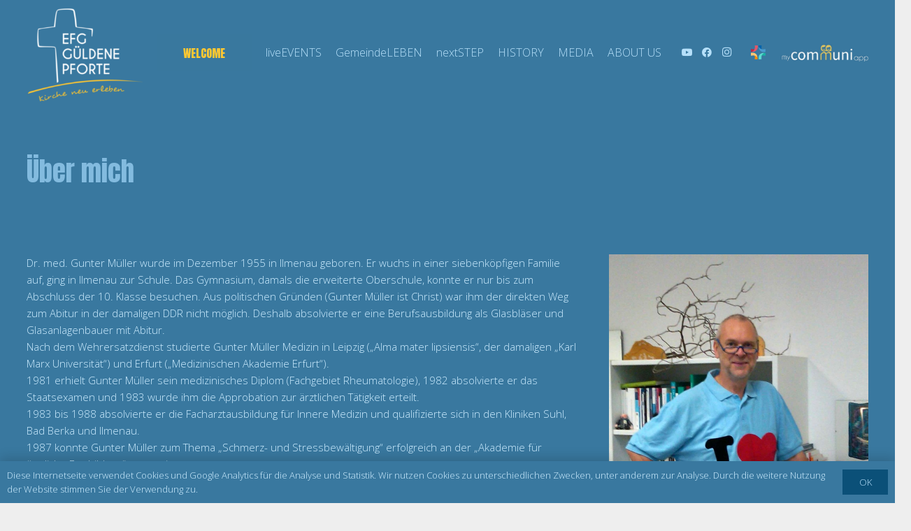

--- FILE ---
content_type: text/html; charset=UTF-8
request_url: https://efg-gueldene-pforte.de/ueber-mich-5/
body_size: 28507
content:
<!DOCTYPE HTML>
<html lang="de" id="html">
<head>
	<meta charset="UTF-8">
	<meta name='robots' content='index, follow, max-image-preview:large, max-snippet:-1, max-video-preview:-1' />

	<!-- This site is optimized with the Yoast SEO plugin v26.6 - https://yoast.com/wordpress/plugins/seo/ -->
	<title>Über mich - EFG Güldene Pforte</title>
	<link rel="canonical" href="https://efg-gueldene-pforte.de/ueber-mich-5/" />
	<meta property="og:locale" content="de_DE" />
	<meta property="og:type" content="article" />
	<meta property="og:title" content="Über mich - EFG Güldene Pforte" />
	<meta property="og:url" content="https://efg-gueldene-pforte.de/ueber-mich-5/" />
	<meta property="og:site_name" content="EFG Güldene Pforte" />
	<meta property="article:publisher" content="https://www.facebook.com/efggueldenepforte/?fref=ts" />
	<meta property="article:published_time" content="2015-03-13T18:52:35+00:00" />
	<meta property="article:modified_time" content="2018-12-13T14:38:52+00:00" />
	<meta name="author" content="mroth" />
	<meta name="twitter:label1" content="Verfasst von" />
	<meta name="twitter:data1" content="mroth" />
	<meta name="twitter:label2" content="Geschätzte Lesezeit" />
	<meta name="twitter:data2" content="1 Minute" />
	<script type="application/ld+json" class="yoast-schema-graph">{"@context":"https://schema.org","@graph":[{"@type":"Article","@id":"https://efg-gueldene-pforte.de/ueber-mich-5/#article","isPartOf":{"@id":"https://efg-gueldene-pforte.de/ueber-mich-5/"},"author":{"name":"mroth","@id":"https://efg-gueldene-pforte.de/#/schema/person/2ec9900618658b244cea93dd49b9848b"},"headline":"Über mich","datePublished":"2015-03-13T18:52:35+00:00","dateModified":"2018-12-13T14:38:52+00:00","mainEntityOfPage":{"@id":"https://efg-gueldene-pforte.de/ueber-mich-5/"},"wordCount":270,"publisher":{"@id":"https://efg-gueldene-pforte.de/#organization"},"articleSection":["Gunters Blog"],"inLanguage":"de"},{"@type":"WebPage","@id":"https://efg-gueldene-pforte.de/ueber-mich-5/","url":"https://efg-gueldene-pforte.de/ueber-mich-5/","name":"Über mich - EFG Güldene Pforte","isPartOf":{"@id":"https://efg-gueldene-pforte.de/#website"},"datePublished":"2015-03-13T18:52:35+00:00","dateModified":"2018-12-13T14:38:52+00:00","breadcrumb":{"@id":"https://efg-gueldene-pforte.de/ueber-mich-5/#breadcrumb"},"inLanguage":"de","potentialAction":[{"@type":"ReadAction","target":["https://efg-gueldene-pforte.de/ueber-mich-5/"]}]},{"@type":"BreadcrumbList","@id":"https://efg-gueldene-pforte.de/ueber-mich-5/#breadcrumb","itemListElement":[{"@type":"ListItem","position":1,"name":"Home","item":"https://efg-gueldene-pforte.de/"},{"@type":"ListItem","position":2,"name":"Über mich"}]},{"@type":"WebSite","@id":"https://efg-gueldene-pforte.de/#website","url":"https://efg-gueldene-pforte.de/","name":"EFG Güldene Pforte","description":"Kirche neu erleben","publisher":{"@id":"https://efg-gueldene-pforte.de/#organization"},"potentialAction":[{"@type":"SearchAction","target":{"@type":"EntryPoint","urlTemplate":"https://efg-gueldene-pforte.de/?s={search_term_string}"},"query-input":{"@type":"PropertyValueSpecification","valueRequired":true,"valueName":"search_term_string"}}],"inLanguage":"de"},{"@type":"Organization","@id":"https://efg-gueldene-pforte.de/#organization","name":"EFG Güldene Pforte","url":"https://efg-gueldene-pforte.de/","logo":{"@type":"ImageObject","inLanguage":"de","@id":"https://efg-gueldene-pforte.de/#/schema/logo/image/","url":"https://efg-gueldene-pforte.de/wp-content/uploads/2013/05/Logo4-EFG-Güldene-Pforte.png","contentUrl":"https://efg-gueldene-pforte.de/wp-content/uploads/2013/05/Logo4-EFG-Güldene-Pforte.png","width":1800,"height":1707,"caption":"EFG Güldene Pforte"},"image":{"@id":"https://efg-gueldene-pforte.de/#/schema/logo/image/"},"sameAs":["https://www.facebook.com/efggueldenepforte/?fref=ts","https://www.youtube.com/channel/UCnDGDQlFQ31Aryztl7LafkA"]},{"@type":"Person","@id":"https://efg-gueldene-pforte.de/#/schema/person/2ec9900618658b244cea93dd49b9848b","name":"mroth","url":"https://efg-gueldene-pforte.de/author/mroth/"}]}</script>
	<!-- / Yoast SEO plugin. -->


<link rel='dns-prefetch' href='//www.googletagmanager.com' />
<link rel='dns-prefetch' href='//fonts.googleapis.com' />
<link rel="alternate" type="application/rss+xml" title="EFG Güldene Pforte &raquo; Feed" href="https://efg-gueldene-pforte.de/feed/" />
<link rel="alternate" type="application/rss+xml" title="EFG Güldene Pforte &raquo; Kommentar-Feed" href="https://efg-gueldene-pforte.de/comments/feed/" />
<link rel="alternate" type="application/rss+xml" title="EFG Güldene Pforte &raquo; Über mich-Kommentar-Feed" href="https://efg-gueldene-pforte.de/ueber-mich-5/feed/" />
<link rel="alternate" title="oEmbed (JSON)" type="application/json+oembed" href="https://efg-gueldene-pforte.de/wp-json/oembed/1.0/embed?url=https%3A%2F%2Fefg-gueldene-pforte.de%2Fueber-mich-5%2F" />
<link rel="alternate" title="oEmbed (XML)" type="text/xml+oembed" href="https://efg-gueldene-pforte.de/wp-json/oembed/1.0/embed?url=https%3A%2F%2Fefg-gueldene-pforte.de%2Fueber-mich-5%2F&#038;format=xml" />
<link rel="canonical" href="https://efg-gueldene-pforte.de/ueber-mich-5/" />
<meta name="viewport" content="width=device-width, initial-scale=1">
<meta name="theme-color" content="#83BBDF">
<meta property="og:title" content="Über mich - EFG Güldene Pforte">
<meta property="og:url" content="https://efg-gueldene-pforte.de/ueber-mich-5">
<meta property="og:locale" content="de_DE">
<meta property="og:site_name" content="EFG Güldene Pforte">
<meta property="og:type" content="article">
<link rel="preload" href="https://efg-gueldene-pforte.de/wp-content/uploads/2022/11/desyrel_-webfont.woff" as="font" type="font/woff" crossorigin><style id='wp-img-auto-sizes-contain-inline-css'>
img:is([sizes=auto i],[sizes^="auto," i]){contain-intrinsic-size:3000px 1500px}
/*# sourceURL=wp-img-auto-sizes-contain-inline-css */
</style>
<style id='wp-emoji-styles-inline-css'>

	img.wp-smiley, img.emoji {
		display: inline !important;
		border: none !important;
		box-shadow: none !important;
		height: 1em !important;
		width: 1em !important;
		margin: 0 0.07em !important;
		vertical-align: -0.1em !important;
		background: none !important;
		padding: 0 !important;
	}
/*# sourceURL=wp-emoji-styles-inline-css */
</style>
<style id='wp-block-library-inline-css'>
:root{--wp-block-synced-color:#7a00df;--wp-block-synced-color--rgb:122,0,223;--wp-bound-block-color:var(--wp-block-synced-color);--wp-editor-canvas-background:#ddd;--wp-admin-theme-color:#007cba;--wp-admin-theme-color--rgb:0,124,186;--wp-admin-theme-color-darker-10:#006ba1;--wp-admin-theme-color-darker-10--rgb:0,107,160.5;--wp-admin-theme-color-darker-20:#005a87;--wp-admin-theme-color-darker-20--rgb:0,90,135;--wp-admin-border-width-focus:2px}@media (min-resolution:192dpi){:root{--wp-admin-border-width-focus:1.5px}}.wp-element-button{cursor:pointer}:root .has-very-light-gray-background-color{background-color:#eee}:root .has-very-dark-gray-background-color{background-color:#313131}:root .has-very-light-gray-color{color:#eee}:root .has-very-dark-gray-color{color:#313131}:root .has-vivid-green-cyan-to-vivid-cyan-blue-gradient-background{background:linear-gradient(135deg,#00d084,#0693e3)}:root .has-purple-crush-gradient-background{background:linear-gradient(135deg,#34e2e4,#4721fb 50%,#ab1dfe)}:root .has-hazy-dawn-gradient-background{background:linear-gradient(135deg,#faaca8,#dad0ec)}:root .has-subdued-olive-gradient-background{background:linear-gradient(135deg,#fafae1,#67a671)}:root .has-atomic-cream-gradient-background{background:linear-gradient(135deg,#fdd79a,#004a59)}:root .has-nightshade-gradient-background{background:linear-gradient(135deg,#330968,#31cdcf)}:root .has-midnight-gradient-background{background:linear-gradient(135deg,#020381,#2874fc)}:root{--wp--preset--font-size--normal:16px;--wp--preset--font-size--huge:42px}.has-regular-font-size{font-size:1em}.has-larger-font-size{font-size:2.625em}.has-normal-font-size{font-size:var(--wp--preset--font-size--normal)}.has-huge-font-size{font-size:var(--wp--preset--font-size--huge)}.has-text-align-center{text-align:center}.has-text-align-left{text-align:left}.has-text-align-right{text-align:right}.has-fit-text{white-space:nowrap!important}#end-resizable-editor-section{display:none}.aligncenter{clear:both}.items-justified-left{justify-content:flex-start}.items-justified-center{justify-content:center}.items-justified-right{justify-content:flex-end}.items-justified-space-between{justify-content:space-between}.screen-reader-text{border:0;clip-path:inset(50%);height:1px;margin:-1px;overflow:hidden;padding:0;position:absolute;width:1px;word-wrap:normal!important}.screen-reader-text:focus{background-color:#ddd;clip-path:none;color:#444;display:block;font-size:1em;height:auto;left:5px;line-height:normal;padding:15px 23px 14px;text-decoration:none;top:5px;width:auto;z-index:100000}html :where(.has-border-color){border-style:solid}html :where([style*=border-top-color]){border-top-style:solid}html :where([style*=border-right-color]){border-right-style:solid}html :where([style*=border-bottom-color]){border-bottom-style:solid}html :where([style*=border-left-color]){border-left-style:solid}html :where([style*=border-width]){border-style:solid}html :where([style*=border-top-width]){border-top-style:solid}html :where([style*=border-right-width]){border-right-style:solid}html :where([style*=border-bottom-width]){border-bottom-style:solid}html :where([style*=border-left-width]){border-left-style:solid}html :where(img[class*=wp-image-]){height:auto;max-width:100%}:where(figure){margin:0 0 1em}html :where(.is-position-sticky){--wp-admin--admin-bar--position-offset:var(--wp-admin--admin-bar--height,0px)}@media screen and (max-width:600px){html :where(.is-position-sticky){--wp-admin--admin-bar--position-offset:0px}}

/*# sourceURL=wp-block-library-inline-css */
</style><style id='global-styles-inline-css'>
:root{--wp--preset--aspect-ratio--square: 1;--wp--preset--aspect-ratio--4-3: 4/3;--wp--preset--aspect-ratio--3-4: 3/4;--wp--preset--aspect-ratio--3-2: 3/2;--wp--preset--aspect-ratio--2-3: 2/3;--wp--preset--aspect-ratio--16-9: 16/9;--wp--preset--aspect-ratio--9-16: 9/16;--wp--preset--color--black: #000000;--wp--preset--color--cyan-bluish-gray: #abb8c3;--wp--preset--color--white: #ffffff;--wp--preset--color--pale-pink: #f78da7;--wp--preset--color--vivid-red: #cf2e2e;--wp--preset--color--luminous-vivid-orange: #ff6900;--wp--preset--color--luminous-vivid-amber: #fcb900;--wp--preset--color--light-green-cyan: #7bdcb5;--wp--preset--color--vivid-green-cyan: #00d084;--wp--preset--color--pale-cyan-blue: #8ed1fc;--wp--preset--color--vivid-cyan-blue: #0693e3;--wp--preset--color--vivid-purple: #9b51e0;--wp--preset--gradient--vivid-cyan-blue-to-vivid-purple: linear-gradient(135deg,rgb(6,147,227) 0%,rgb(155,81,224) 100%);--wp--preset--gradient--light-green-cyan-to-vivid-green-cyan: linear-gradient(135deg,rgb(122,220,180) 0%,rgb(0,208,130) 100%);--wp--preset--gradient--luminous-vivid-amber-to-luminous-vivid-orange: linear-gradient(135deg,rgb(252,185,0) 0%,rgb(255,105,0) 100%);--wp--preset--gradient--luminous-vivid-orange-to-vivid-red: linear-gradient(135deg,rgb(255,105,0) 0%,rgb(207,46,46) 100%);--wp--preset--gradient--very-light-gray-to-cyan-bluish-gray: linear-gradient(135deg,rgb(238,238,238) 0%,rgb(169,184,195) 100%);--wp--preset--gradient--cool-to-warm-spectrum: linear-gradient(135deg,rgb(74,234,220) 0%,rgb(151,120,209) 20%,rgb(207,42,186) 40%,rgb(238,44,130) 60%,rgb(251,105,98) 80%,rgb(254,248,76) 100%);--wp--preset--gradient--blush-light-purple: linear-gradient(135deg,rgb(255,206,236) 0%,rgb(152,150,240) 100%);--wp--preset--gradient--blush-bordeaux: linear-gradient(135deg,rgb(254,205,165) 0%,rgb(254,45,45) 50%,rgb(107,0,62) 100%);--wp--preset--gradient--luminous-dusk: linear-gradient(135deg,rgb(255,203,112) 0%,rgb(199,81,192) 50%,rgb(65,88,208) 100%);--wp--preset--gradient--pale-ocean: linear-gradient(135deg,rgb(255,245,203) 0%,rgb(182,227,212) 50%,rgb(51,167,181) 100%);--wp--preset--gradient--electric-grass: linear-gradient(135deg,rgb(202,248,128) 0%,rgb(113,206,126) 100%);--wp--preset--gradient--midnight: linear-gradient(135deg,rgb(2,3,129) 0%,rgb(40,116,252) 100%);--wp--preset--font-size--small: 13px;--wp--preset--font-size--medium: 20px;--wp--preset--font-size--large: 36px;--wp--preset--font-size--x-large: 42px;--wp--preset--spacing--20: 0.44rem;--wp--preset--spacing--30: 0.67rem;--wp--preset--spacing--40: 1rem;--wp--preset--spacing--50: 1.5rem;--wp--preset--spacing--60: 2.25rem;--wp--preset--spacing--70: 3.38rem;--wp--preset--spacing--80: 5.06rem;--wp--preset--shadow--natural: 6px 6px 9px rgba(0, 0, 0, 0.2);--wp--preset--shadow--deep: 12px 12px 50px rgba(0, 0, 0, 0.4);--wp--preset--shadow--sharp: 6px 6px 0px rgba(0, 0, 0, 0.2);--wp--preset--shadow--outlined: 6px 6px 0px -3px rgb(255, 255, 255), 6px 6px rgb(0, 0, 0);--wp--preset--shadow--crisp: 6px 6px 0px rgb(0, 0, 0);}:where(.is-layout-flex){gap: 0.5em;}:where(.is-layout-grid){gap: 0.5em;}body .is-layout-flex{display: flex;}.is-layout-flex{flex-wrap: wrap;align-items: center;}.is-layout-flex > :is(*, div){margin: 0;}body .is-layout-grid{display: grid;}.is-layout-grid > :is(*, div){margin: 0;}:where(.wp-block-columns.is-layout-flex){gap: 2em;}:where(.wp-block-columns.is-layout-grid){gap: 2em;}:where(.wp-block-post-template.is-layout-flex){gap: 1.25em;}:where(.wp-block-post-template.is-layout-grid){gap: 1.25em;}.has-black-color{color: var(--wp--preset--color--black) !important;}.has-cyan-bluish-gray-color{color: var(--wp--preset--color--cyan-bluish-gray) !important;}.has-white-color{color: var(--wp--preset--color--white) !important;}.has-pale-pink-color{color: var(--wp--preset--color--pale-pink) !important;}.has-vivid-red-color{color: var(--wp--preset--color--vivid-red) !important;}.has-luminous-vivid-orange-color{color: var(--wp--preset--color--luminous-vivid-orange) !important;}.has-luminous-vivid-amber-color{color: var(--wp--preset--color--luminous-vivid-amber) !important;}.has-light-green-cyan-color{color: var(--wp--preset--color--light-green-cyan) !important;}.has-vivid-green-cyan-color{color: var(--wp--preset--color--vivid-green-cyan) !important;}.has-pale-cyan-blue-color{color: var(--wp--preset--color--pale-cyan-blue) !important;}.has-vivid-cyan-blue-color{color: var(--wp--preset--color--vivid-cyan-blue) !important;}.has-vivid-purple-color{color: var(--wp--preset--color--vivid-purple) !important;}.has-black-background-color{background-color: var(--wp--preset--color--black) !important;}.has-cyan-bluish-gray-background-color{background-color: var(--wp--preset--color--cyan-bluish-gray) !important;}.has-white-background-color{background-color: var(--wp--preset--color--white) !important;}.has-pale-pink-background-color{background-color: var(--wp--preset--color--pale-pink) !important;}.has-vivid-red-background-color{background-color: var(--wp--preset--color--vivid-red) !important;}.has-luminous-vivid-orange-background-color{background-color: var(--wp--preset--color--luminous-vivid-orange) !important;}.has-luminous-vivid-amber-background-color{background-color: var(--wp--preset--color--luminous-vivid-amber) !important;}.has-light-green-cyan-background-color{background-color: var(--wp--preset--color--light-green-cyan) !important;}.has-vivid-green-cyan-background-color{background-color: var(--wp--preset--color--vivid-green-cyan) !important;}.has-pale-cyan-blue-background-color{background-color: var(--wp--preset--color--pale-cyan-blue) !important;}.has-vivid-cyan-blue-background-color{background-color: var(--wp--preset--color--vivid-cyan-blue) !important;}.has-vivid-purple-background-color{background-color: var(--wp--preset--color--vivid-purple) !important;}.has-black-border-color{border-color: var(--wp--preset--color--black) !important;}.has-cyan-bluish-gray-border-color{border-color: var(--wp--preset--color--cyan-bluish-gray) !important;}.has-white-border-color{border-color: var(--wp--preset--color--white) !important;}.has-pale-pink-border-color{border-color: var(--wp--preset--color--pale-pink) !important;}.has-vivid-red-border-color{border-color: var(--wp--preset--color--vivid-red) !important;}.has-luminous-vivid-orange-border-color{border-color: var(--wp--preset--color--luminous-vivid-orange) !important;}.has-luminous-vivid-amber-border-color{border-color: var(--wp--preset--color--luminous-vivid-amber) !important;}.has-light-green-cyan-border-color{border-color: var(--wp--preset--color--light-green-cyan) !important;}.has-vivid-green-cyan-border-color{border-color: var(--wp--preset--color--vivid-green-cyan) !important;}.has-pale-cyan-blue-border-color{border-color: var(--wp--preset--color--pale-cyan-blue) !important;}.has-vivid-cyan-blue-border-color{border-color: var(--wp--preset--color--vivid-cyan-blue) !important;}.has-vivid-purple-border-color{border-color: var(--wp--preset--color--vivid-purple) !important;}.has-vivid-cyan-blue-to-vivid-purple-gradient-background{background: var(--wp--preset--gradient--vivid-cyan-blue-to-vivid-purple) !important;}.has-light-green-cyan-to-vivid-green-cyan-gradient-background{background: var(--wp--preset--gradient--light-green-cyan-to-vivid-green-cyan) !important;}.has-luminous-vivid-amber-to-luminous-vivid-orange-gradient-background{background: var(--wp--preset--gradient--luminous-vivid-amber-to-luminous-vivid-orange) !important;}.has-luminous-vivid-orange-to-vivid-red-gradient-background{background: var(--wp--preset--gradient--luminous-vivid-orange-to-vivid-red) !important;}.has-very-light-gray-to-cyan-bluish-gray-gradient-background{background: var(--wp--preset--gradient--very-light-gray-to-cyan-bluish-gray) !important;}.has-cool-to-warm-spectrum-gradient-background{background: var(--wp--preset--gradient--cool-to-warm-spectrum) !important;}.has-blush-light-purple-gradient-background{background: var(--wp--preset--gradient--blush-light-purple) !important;}.has-blush-bordeaux-gradient-background{background: var(--wp--preset--gradient--blush-bordeaux) !important;}.has-luminous-dusk-gradient-background{background: var(--wp--preset--gradient--luminous-dusk) !important;}.has-pale-ocean-gradient-background{background: var(--wp--preset--gradient--pale-ocean) !important;}.has-electric-grass-gradient-background{background: var(--wp--preset--gradient--electric-grass) !important;}.has-midnight-gradient-background{background: var(--wp--preset--gradient--midnight) !important;}.has-small-font-size{font-size: var(--wp--preset--font-size--small) !important;}.has-medium-font-size{font-size: var(--wp--preset--font-size--medium) !important;}.has-large-font-size{font-size: var(--wp--preset--font-size--large) !important;}.has-x-large-font-size{font-size: var(--wp--preset--font-size--x-large) !important;}
/*# sourceURL=global-styles-inline-css */
</style>

<style id='classic-theme-styles-inline-css'>
/*! This file is auto-generated */
.wp-block-button__link{color:#fff;background-color:#32373c;border-radius:9999px;box-shadow:none;text-decoration:none;padding:calc(.667em + 2px) calc(1.333em + 2px);font-size:1.125em}.wp-block-file__button{background:#32373c;color:#fff;text-decoration:none}
/*# sourceURL=/wp-includes/css/classic-themes.min.css */
</style>
<link rel='stylesheet' id='wa_chpcs_css_file-css' href='https://efg-gueldene-pforte.de/wp-content/plugins/carousel-horizontal-posts-content-slider/assets/css/custom-style.css?ver=3.3' media='all' />
<link rel='stylesheet' id='us-fonts-css' href='https://fonts.googleapis.com/css?family=Open+Sans%3A300%2C700%7CAnton%3A400&#038;display=swap&#038;ver=6.9' media='all' />
<link rel='stylesheet' id='js_composer_front-css' href='https://efg-gueldene-pforte.de/wp-content/plugins/js_composer/assets/css/js_composer.min.css?ver=8.7.2' media='all' />
<link rel='stylesheet' id='us-style-css' href='//efg-gueldene-pforte.de/wp-content/themes/Impreza/css/style.min.css?ver=8.41' media='all' />
<link rel='stylesheet' id='ms-main-css' href='https://efg-gueldene-pforte.de/wp-content/plugins/masterslider/public/assets/css/masterslider.main.css?ver=3.7.12' media='all' />
<link rel='stylesheet' id='ms-custom-css' href='https://efg-gueldene-pforte.de/wp-content/uploads/masterslider/custom.css?ver=59.5' media='all' />
<link rel='stylesheet' id='gmedia-global-frontend-css' href='https://efg-gueldene-pforte.de/wp-content/plugins/grand-media/assets/gmedia.global.front.css?ver=1.15.0' media='all' />
<link rel='stylesheet' id='bsf-Defaults-css' href='https://efg-gueldene-pforte.de/wp-content/uploads/smile_fonts/Defaults/Defaults.css?ver=3.19.22' media='all' />
<link rel='stylesheet' id='__EPYT__style-css' href='https://efg-gueldene-pforte.de/wp-content/plugins/youtube-embed-plus/styles/ytprefs.min.css?ver=14.2.3.3' media='all' />
<style id='__EPYT__style-inline-css'>

                .epyt-gallery-thumb {
                        width: 20%;
                }
                
/*# sourceURL=__EPYT__style-inline-css */
</style>
<script src="https://efg-gueldene-pforte.de/wp-includes/js/jquery/jquery.min.js?ver=3.7.1" id="jquery-core-js"></script>
<script src="https://efg-gueldene-pforte.de/wp-content/plugins/carousel-horizontal-posts-content-slider/assets/js/caroufredsel/jquery.transit.min.js?ver=3.3" id="wa_chpcs_transit-js"></script>
<script src="https://efg-gueldene-pforte.de/wp-content/plugins/carousel-horizontal-posts-content-slider/assets/js/caroufredsel/jquery.lazyload.min.js?ver=3.3" id="wa_chpcs_lazyload-js"></script>
<script src="https://efg-gueldene-pforte.de/wp-content/plugins/carousel-horizontal-posts-content-slider/assets/js/caroufredsel/jquery.carouFredSel-6.2.1-packed.js?ver=3.3" id="wa_chpcs_caroufredsel_script-js"></script>
<script src="https://efg-gueldene-pforte.de/wp-content/plugins/carousel-horizontal-posts-content-slider/assets/js/caroufredsel/jquery.touchSwipe.min.js?ver=3.3" id="wa_chpcs_touch_script-js"></script>
<script src="//efg-gueldene-pforte.de/wp-content/plugins/revslider/sr6/assets/js/rbtools.min.js?ver=6.7.38" async id="tp-tools-js"></script>
<script src="//efg-gueldene-pforte.de/wp-content/plugins/revslider/sr6/assets/js/rs6.min.js?ver=6.7.38" async id="revmin-js"></script>

<!-- Google Tag (gtac.js) durch Site-Kit hinzugefügt -->
<!-- Von Site Kit hinzugefügtes Google-Analytics-Snippet -->
<script src="https://www.googletagmanager.com/gtag/js?id=G-SCGYP1ME79" id="google_gtagjs-js" async></script>
<script id="google_gtagjs-js-after">
window.dataLayer = window.dataLayer || [];function gtag(){dataLayer.push(arguments);}
gtag("set","linker",{"domains":["efg-gueldene-pforte.de"]});
gtag("js", new Date());
gtag("set", "developer_id.dZTNiMT", true);
gtag("config", "G-SCGYP1ME79");
//# sourceURL=google_gtagjs-js-after
</script>
<script id="__ytprefs__-js-extra">
var _EPYT_ = {"ajaxurl":"https://efg-gueldene-pforte.de/wp-admin/admin-ajax.php","security":"a4777a576c","gallery_scrolloffset":"20","eppathtoscripts":"https://efg-gueldene-pforte.de/wp-content/plugins/youtube-embed-plus/scripts/","eppath":"https://efg-gueldene-pforte.de/wp-content/plugins/youtube-embed-plus/","epresponsiveselector":"[\"iframe.__youtube_prefs_widget__\"]","epdovol":"1","version":"14.2.3.3","evselector":"iframe.__youtube_prefs__[src], iframe[src*=\"youtube.com/embed/\"], iframe[src*=\"youtube-nocookie.com/embed/\"]","ajax_compat":"","maxres_facade":"eager","ytapi_load":"light","pause_others":"","stopMobileBuffer":"1","facade_mode":"1","not_live_on_channel":""};
//# sourceURL=__ytprefs__-js-extra
</script>
<script src="https://efg-gueldene-pforte.de/wp-content/plugins/youtube-embed-plus/scripts/ytprefs.min.js?ver=14.2.3.3" id="__ytprefs__-js"></script>
<script></script><link rel="https://api.w.org/" href="https://efg-gueldene-pforte.de/wp-json/" /><link rel="alternate" title="JSON" type="application/json" href="https://efg-gueldene-pforte.de/wp-json/wp/v2/posts/4437" /><link rel="EditURI" type="application/rsd+xml" title="RSD" href="https://efg-gueldene-pforte.de/xmlrpc.php?rsd" />
<meta name="generator" content="WordPress 6.9" />
<link rel='shortlink' href='https://efg-gueldene-pforte.de/?p=4437' />
<meta name="generator" content="Site Kit by Google 1.170.0" /><script>var ms_grabbing_curosr='https://efg-gueldene-pforte.de/wp-content/plugins/masterslider/public/assets/css/common/grabbing.cur',ms_grab_curosr='https://efg-gueldene-pforte.de/wp-content/plugins/masterslider/public/assets/css/common/grab.cur';</script>
<meta name="generator" content="MasterSlider 3.7.12 - Responsive Touch Image Slider" />

<!-- <meta name="GmediaGallery" version="1.24.1/1.8.0" license="" /> -->
		<script id="us_add_no_touch">
			if ( ! /Android|webOS|iPhone|iPad|iPod|BlackBerry|IEMobile|Opera Mini/i.test( navigator.userAgent ) ) {
				document.documentElement.classList.add( "no-touch" );
			}
		</script>
				<script id="us_color_scheme_switch_class">
			if ( document.cookie.includes( "us_color_scheme_switch_is_on=true" ) ) {
				document.documentElement.classList.add( "us-color-scheme-on" );
			}
		</script>
		<style>.recentcomments a{display:inline !important;padding:0 !important;margin:0 !important;}</style><meta name="generator" content="Powered by WPBakery Page Builder - drag and drop page builder for WordPress."/>
<meta name="generator" content="Powered by Slider Revolution 6.7.38 - responsive, Mobile-Friendly Slider Plugin for WordPress with comfortable drag and drop interface." />
<link rel="icon" href="https://efg-gueldene-pforte.de/wp-content/uploads/2013/05/Logo4-EFG-Güldene-Pforte-400x300.png" sizes="32x32" />
<link rel="icon" href="https://efg-gueldene-pforte.de/wp-content/uploads/2013/05/Logo4-EFG-Güldene-Pforte-400x300.png" sizes="192x192" />
<link rel="apple-touch-icon" href="https://efg-gueldene-pforte.de/wp-content/uploads/2013/05/Logo4-EFG-Güldene-Pforte-400x300.png" />
<meta name="msapplication-TileImage" content="https://efg-gueldene-pforte.de/wp-content/uploads/2013/05/Logo4-EFG-Güldene-Pforte-400x300.png" />
<script>function setREVStartSize(e){
			//window.requestAnimationFrame(function() {
				window.RSIW = window.RSIW===undefined ? window.innerWidth : window.RSIW;
				window.RSIH = window.RSIH===undefined ? window.innerHeight : window.RSIH;
				try {
					var pw = document.getElementById(e.c).parentNode.offsetWidth,
						newh;
					pw = pw===0 || isNaN(pw) || (e.l=="fullwidth" || e.layout=="fullwidth") ? window.RSIW : pw;
					e.tabw = e.tabw===undefined ? 0 : parseInt(e.tabw);
					e.thumbw = e.thumbw===undefined ? 0 : parseInt(e.thumbw);
					e.tabh = e.tabh===undefined ? 0 : parseInt(e.tabh);
					e.thumbh = e.thumbh===undefined ? 0 : parseInt(e.thumbh);
					e.tabhide = e.tabhide===undefined ? 0 : parseInt(e.tabhide);
					e.thumbhide = e.thumbhide===undefined ? 0 : parseInt(e.thumbhide);
					e.mh = e.mh===undefined || e.mh=="" || e.mh==="auto" ? 0 : parseInt(e.mh,0);
					if(e.layout==="fullscreen" || e.l==="fullscreen")
						newh = Math.max(e.mh,window.RSIH);
					else{
						e.gw = Array.isArray(e.gw) ? e.gw : [e.gw];
						for (var i in e.rl) if (e.gw[i]===undefined || e.gw[i]===0) e.gw[i] = e.gw[i-1];
						e.gh = e.el===undefined || e.el==="" || (Array.isArray(e.el) && e.el.length==0)? e.gh : e.el;
						e.gh = Array.isArray(e.gh) ? e.gh : [e.gh];
						for (var i in e.rl) if (e.gh[i]===undefined || e.gh[i]===0) e.gh[i] = e.gh[i-1];
											
						var nl = new Array(e.rl.length),
							ix = 0,
							sl;
						e.tabw = e.tabhide>=pw ? 0 : e.tabw;
						e.thumbw = e.thumbhide>=pw ? 0 : e.thumbw;
						e.tabh = e.tabhide>=pw ? 0 : e.tabh;
						e.thumbh = e.thumbhide>=pw ? 0 : e.thumbh;
						for (var i in e.rl) nl[i] = e.rl[i]<window.RSIW ? 0 : e.rl[i];
						sl = nl[0];
						for (var i in nl) if (sl>nl[i] && nl[i]>0) { sl = nl[i]; ix=i;}
						var m = pw>(e.gw[ix]+e.tabw+e.thumbw) ? 1 : (pw-(e.tabw+e.thumbw)) / (e.gw[ix]);
						newh =  (e.gh[ix] * m) + (e.tabh + e.thumbh);
					}
					var el = document.getElementById(e.c);
					if (el!==null && el) el.style.height = newh+"px";
					el = document.getElementById(e.c+"_wrapper");
					if (el!==null && el) {
						el.style.height = newh+"px";
						el.style.display = "block";
					}
				} catch(e){
					console.log("Failure at Presize of Slider:" + e)
				}
			//});
		  };</script>
<noscript><style> .wpb_animate_when_almost_visible { opacity: 1; }</style></noscript>		<style id="us-icon-fonts">@font-face{font-display:swap;font-style:normal;font-family:"fontawesome";font-weight:900;src:url("//efg-gueldene-pforte.de/wp-content/themes/Impreza/fonts/fa-solid-900.woff2?ver=8.41") format("woff2")}.fas{font-family:"fontawesome";font-weight:900}@font-face{font-display:swap;font-style:normal;font-family:"fontawesome";font-weight:400;src:url("//efg-gueldene-pforte.de/wp-content/themes/Impreza/fonts/fa-regular-400.woff2?ver=8.41") format("woff2")}.far{font-family:"fontawesome";font-weight:400}@font-face{font-display:swap;font-style:normal;font-family:"fontawesome";font-weight:300;src:url("//efg-gueldene-pforte.de/wp-content/themes/Impreza/fonts/fa-light-300.woff2?ver=8.41") format("woff2")}.fal{font-family:"fontawesome";font-weight:300}@font-face{font-display:swap;font-style:normal;font-family:"Font Awesome 5 Duotone";font-weight:900;src:url("//efg-gueldene-pforte.de/wp-content/themes/Impreza/fonts/fa-duotone-900.woff2?ver=8.41") format("woff2")}.fad{font-family:"Font Awesome 5 Duotone";font-weight:900}.fad{position:relative}.fad:before{position:absolute}.fad:after{opacity:0.4}@font-face{font-display:swap;font-style:normal;font-family:"Font Awesome 5 Brands";font-weight:400;src:url("//efg-gueldene-pforte.de/wp-content/themes/Impreza/fonts/fa-brands-400.woff2?ver=8.41") format("woff2")}.fab{font-family:"Font Awesome 5 Brands";font-weight:400}@font-face{font-display:block;font-style:normal;font-family:"Material Icons";font-weight:400;src:url("//efg-gueldene-pforte.de/wp-content/themes/Impreza/fonts/material-icons.woff2?ver=8.41") format("woff2")}.material-icons{font-family:"Material Icons";font-weight:400}</style>
				<style id="us-theme-options-css">:root{--color-header-middle-bg:rgba(0,70,110,0.74);--color-header-middle-bg-grad:rgba(0,70,110,0.74);--color-header-middle-text:#ccecff;--color-header-middle-text-hover:#FFC832;--color-header-transparent-bg:transparent;--color-header-transparent-bg-grad:transparent;--color-header-transparent-text:#ccecff;--color-header-transparent-text-hover:#ccecff;--color-chrome-toolbar:#83BBDF;--color-header-top-bg:#00466E;--color-header-top-bg-grad:#00466E;--color-header-top-text:#ccecff;--color-header-top-text-hover:#FFC832;--color-header-top-transparent-bg:rgba(0,0,0,0.2);--color-header-top-transparent-bg-grad:rgba(0,0,0,0.2);--color-header-top-transparent-text:rgba(255,255,255,0.66);--color-header-top-transparent-text-hover:#fff;--color-content-bg:#39789F;--color-content-bg-grad:#39789F;--color-content-bg-alt:#00466E;--color-content-bg-alt-grad:#00466E;--color-content-border:#83BBDF;--color-content-heading:#83BBDF;--color-content-heading-grad:#83BBDF;--color-content-text:#ccecff;--color-content-link:#83bbdf;--color-content-link-hover:#FFC832;--color-content-primary:#00466E;--color-content-primary-grad:#00466E;--color-content-secondary:#FFC832;--color-content-secondary-grad:#FFC832;--color-content-faded:#FFC832;--color-content-overlay:rgba(0,0,0,0.75);--color-content-overlay-grad:rgba(0,0,0,0.75);--color-alt-content-bg:#00466E;--color-alt-content-bg-grad:#00466E;--color-alt-content-bg-alt:#39789F;--color-alt-content-bg-alt-grad:#39789F;--color-alt-content-border:#B6E0FA;--color-alt-content-heading:#83BBDF;--color-alt-content-heading-grad:#83BBDF;--color-alt-content-text:#ccecff;--color-alt-content-link:#ccecff;--color-alt-content-link-hover:#FFC832;--color-alt-content-primary:#83BBDF;--color-alt-content-primary-grad:#83BBDF;--color-alt-content-secondary:#FFC832;--color-alt-content-secondary-grad:#FFC832;--color-alt-content-faded:#FFC832;--color-alt-content-overlay:#e95095;--color-alt-content-overlay-grad:linear-gradient(135deg,#e95095,rgba(233,80,149,0.75));--color-footer-bg:#00466E;--color-footer-bg-grad:#00466E;--color-footer-bg-alt:#00466E;--color-footer-bg-alt-grad:#00466E;--color-footer-border:#00466E;--color-footer-text:#ccecff;--color-footer-link:#ccecff;--color-footer-link-hover:#FFC832;--color-subfooter-bg:#00466E;--color-subfooter-bg-grad:#00466E;--color-subfooter-bg-alt:#39789F;--color-subfooter-bg-alt-grad:#39789F;--color-subfooter-border:#00466E;--color-subfooter-heading:#83BBDF;--color-subfooter-heading-grad:#83BBDF;--color-subfooter-text:#ccecff;--color-subfooter-link:#ccecff;--color-subfooter-link-hover:#FFC832;--color-content-primary-faded:rgba(0,70,110,0.15);--box-shadow:0 5px 15px rgba(0,0,0,.15);--box-shadow-up:0 -5px 15px rgba(0,0,0,.15);--site-canvas-width:1240px;--site-content-width:1360px;--site-sidebar-width:23.9%;--text-block-margin-bottom:0rem;--focus-outline-width:2px}.has-content-primary-color{color:var(--color-content-primary)}.has-content-primary-background-color{background:var(--color-content-primary-grad)}.has-content-secondary-color{color:var(--color-content-secondary)}.has-content-secondary-background-color{background:var(--color-content-secondary-grad)}.has-content-heading-color{color:var(--color-content-heading)}.has-content-heading-background-color{background:var(--color-content-heading-grad)}.has-content-text-color{color:var(--color-content-text)}.has-content-text-background-color{background:var(--color-content-text-grad)}.has-content-faded-color{color:var(--color-content-faded)}.has-content-faded-background-color{background:var(--color-content-faded-grad)}.has-content-border-color{color:var(--color-content-border)}.has-content-border-background-color{background:var(--color-content-border-grad)}.has-content-bg-alt-color{color:var(--color-content-bg-alt)}.has-content-bg-alt-background-color{background:var(--color-content-bg-alt-grad)}.has-content-bg-color{color:var(--color-content-bg)}.has-content-bg-background-color{background:var(--color-content-bg-grad)}.not_underline_links a{text-decoration:none!important}a{text-decoration:none;text-underline-offset:0.2em}.no-touch a:hover{text-decoration:underline;text-decoration-thickness:1px;text-decoration-style:solid;text-decoration-skip-ink:auto;text-underline-offset:0.2em}@font-face{font-display:swap;font-style:normal;font-family:"Desyrel";font-weight:200;src:url(/wp-content/uploads/2022/11/desyrel_-webfont.woff) format("woff")}:root{--font-family:"Open Sans";--font-size:15px;--line-height:24px;--font-weight:300;--bold-font-weight:700;--h1-font-family:Anton,sans-serif;--h1-font-size:38px;--h1-line-height:1.87;--h1-font-weight:400;--h1-bold-font-weight:700;--h1-text-transform:none;--h1-font-style:normal;--h1-letter-spacing:0em;--h1-margin-bottom:1.5rem;--h2-font-family:var(--h1-font-family);--h2-font-size:38px;--h2-line-height:1.4;--h2-font-weight:var(--h1-font-weight);--h2-bold-font-weight:var(--h1-bold-font-weight);--h2-text-transform:var(--h1-text-transform);--h2-font-style:var(--h1-font-style);--h2-letter-spacing:0em;--h2-margin-bottom:1.5rem;--h3-font-family:Anton,sans-serif;--h3-font-size:30px;--h3-line-height:1.4;--h3-font-weight:var(--h1-font-weight);--h3-bold-font-weight:var(--h1-bold-font-weight);--h3-text-transform:var(--h1-text-transform);--h3-font-style:var(--h1-font-style);--h3-letter-spacing:0em;--h3-margin-bottom:1.5rem;--h4-font-family:Anton,sans-serif;--h4-font-size:20px;--h4-line-height:1.4;--h4-font-weight:var(--h1-font-weight);--h4-bold-font-weight:var(--h1-bold-font-weight);--h4-text-transform:var(--h1-text-transform);--h4-font-style:var(--h1-font-style);--h4-letter-spacing:0em;--h4-margin-bottom:1.5rem;--h5-font-family:"Open Sans";--h5-font-size:24px;--h5-line-height:1.4;--h5-font-weight:300;--h5-bold-font-weight:var(--h1-bold-font-weight);--h5-text-transform:var(--h1-text-transform);--h5-font-style:var(--h1-font-style);--h5-letter-spacing:0em;--h5-margin-bottom:1.5rem;--h6-font-family:var(--h1-font-family);--h6-font-size:20px;--h6-line-height:1.4;--h6-font-weight:var(--h1-font-weight);--h6-bold-font-weight:var(--h1-bold-font-weight);--h6-text-transform:var(--h1-text-transform);--h6-font-style:var(--h1-font-style);--h6-letter-spacing:0em;--h6-margin-bottom:1.5rem}@media (max-width:600px){:root{--line-height:21px;--h2-font-size:24px;--h3-font-size:25px;--h5-font-size:20px}}h1{font-family:var(--h1-font-family,inherit);font-weight:var(--h1-font-weight,inherit);font-size:var(--h1-font-size,inherit);font-style:var(--h1-font-style,inherit);line-height:var(--h1-line-height,1.4);letter-spacing:var(--h1-letter-spacing,inherit);text-transform:var(--h1-text-transform,inherit);margin-bottom:var(--h1-margin-bottom,1.5rem)}h1>strong{font-weight:var(--h1-bold-font-weight,bold)}h2{font-family:var(--h2-font-family,inherit);font-weight:var(--h2-font-weight,inherit);font-size:var(--h2-font-size,inherit);font-style:var(--h2-font-style,inherit);line-height:var(--h2-line-height,1.4);letter-spacing:var(--h2-letter-spacing,inherit);text-transform:var(--h2-text-transform,inherit);margin-bottom:var(--h2-margin-bottom,1.5rem)}h2>strong{font-weight:var(--h2-bold-font-weight,bold)}h3{font-family:var(--h3-font-family,inherit);font-weight:var(--h3-font-weight,inherit);font-size:var(--h3-font-size,inherit);font-style:var(--h3-font-style,inherit);line-height:var(--h3-line-height,1.4);letter-spacing:var(--h3-letter-spacing,inherit);text-transform:var(--h3-text-transform,inherit);margin-bottom:var(--h3-margin-bottom,1.5rem)}h3>strong{font-weight:var(--h3-bold-font-weight,bold)}h4{font-family:var(--h4-font-family,inherit);font-weight:var(--h4-font-weight,inherit);font-size:var(--h4-font-size,inherit);font-style:var(--h4-font-style,inherit);line-height:var(--h4-line-height,1.4);letter-spacing:var(--h4-letter-spacing,inherit);text-transform:var(--h4-text-transform,inherit);margin-bottom:var(--h4-margin-bottom,1.5rem)}h4>strong{font-weight:var(--h4-bold-font-weight,bold)}h5{font-family:var(--h5-font-family,inherit);font-weight:var(--h5-font-weight,inherit);font-size:var(--h5-font-size,inherit);font-style:var(--h5-font-style,inherit);line-height:var(--h5-line-height,1.4);letter-spacing:var(--h5-letter-spacing,inherit);text-transform:var(--h5-text-transform,inherit);margin-bottom:var(--h5-margin-bottom,1.5rem)}h5>strong{font-weight:var(--h5-bold-font-weight,bold)}h6{font-family:var(--h6-font-family,inherit);font-weight:var(--h6-font-weight,inherit);font-size:var(--h6-font-size,inherit);font-style:var(--h6-font-style,inherit);line-height:var(--h6-line-height,1.4);letter-spacing:var(--h6-letter-spacing,inherit);text-transform:var(--h6-text-transform,inherit);margin-bottom:var(--h6-margin-bottom,1.5rem)}h6>strong{font-weight:var(--h6-bold-font-weight,bold)}body{background:#eee}@media (max-width:1435px){.l-main .aligncenter{max-width:calc(100vw - 5rem)}}@media (min-width:1281px){body.usb_preview .hide_on_default{opacity:0.25!important}.vc_hidden-lg,body:not(.usb_preview) .hide_on_default{display:none!important}.default_align_left{text-align:left;justify-content:flex-start}.default_align_right{text-align:right;justify-content:flex-end}.default_align_center{text-align:center;justify-content:center}.w-hwrapper.default_align_center>*{margin-left:calc( var(--hwrapper-gap,1.2rem) / 2 );margin-right:calc( var(--hwrapper-gap,1.2rem) / 2 )}.default_align_justify{justify-content:space-between}.w-hwrapper>.default_align_justify,.default_align_justify>.w-btn{width:100%}*:not(.w-hwrapper:not(.wrap))>.w-btn-wrapper:not([class*="default_align_none"]):not(.align_none){display:block;margin-inline-end:0}}@media (min-width:1025px) and (max-width:1280px){body.usb_preview .hide_on_laptops{opacity:0.25!important}.vc_hidden-md,body:not(.usb_preview) .hide_on_laptops{display:none!important}.laptops_align_left{text-align:left;justify-content:flex-start}.laptops_align_right{text-align:right;justify-content:flex-end}.laptops_align_center{text-align:center;justify-content:center}.w-hwrapper.laptops_align_center>*{margin-left:calc( var(--hwrapper-gap,1.2rem) / 2 );margin-right:calc( var(--hwrapper-gap,1.2rem) / 2 )}.laptops_align_justify{justify-content:space-between}.w-hwrapper>.laptops_align_justify,.laptops_align_justify>.w-btn{width:100%}*:not(.w-hwrapper:not(.wrap))>.w-btn-wrapper:not([class*="laptops_align_none"]):not(.align_none){display:block;margin-inline-end:0}.g-cols.via_grid[style*="--laptops-columns-gap"]{gap:var(--laptops-columns-gap,3rem)}}@media (min-width:601px) and (max-width:1024px){body.usb_preview .hide_on_tablets{opacity:0.25!important}.vc_hidden-sm,body:not(.usb_preview) .hide_on_tablets{display:none!important}.tablets_align_left{text-align:left;justify-content:flex-start}.tablets_align_right{text-align:right;justify-content:flex-end}.tablets_align_center{text-align:center;justify-content:center}.w-hwrapper.tablets_align_center>*{margin-left:calc( var(--hwrapper-gap,1.2rem) / 2 );margin-right:calc( var(--hwrapper-gap,1.2rem) / 2 )}.tablets_align_justify{justify-content:space-between}.w-hwrapper>.tablets_align_justify,.tablets_align_justify>.w-btn{width:100%}*:not(.w-hwrapper:not(.wrap))>.w-btn-wrapper:not([class*="tablets_align_none"]):not(.align_none){display:block;margin-inline-end:0}.g-cols.via_grid[style*="--tablets-columns-gap"]{gap:var(--tablets-columns-gap,3rem)}}@media (max-width:600px){body.usb_preview .hide_on_mobiles{opacity:0.25!important}.vc_hidden-xs,body:not(.usb_preview) .hide_on_mobiles{display:none!important}.mobiles_align_left{text-align:left;justify-content:flex-start}.mobiles_align_right{text-align:right;justify-content:flex-end}.mobiles_align_center{text-align:center;justify-content:center}.w-hwrapper.mobiles_align_center>*{margin-left:calc( var(--hwrapper-gap,1.2rem) / 2 );margin-right:calc( var(--hwrapper-gap,1.2rem) / 2 )}.mobiles_align_justify{justify-content:space-between}.w-hwrapper>.mobiles_align_justify,.mobiles_align_justify>.w-btn{width:100%}.w-hwrapper.stack_on_mobiles{display:block}.w-hwrapper.stack_on_mobiles>:not(script){display:block;margin:0 0 var(--hwrapper-gap,1.2rem)}.w-hwrapper.stack_on_mobiles>:last-child{margin-bottom:0}*:not(.w-hwrapper:not(.wrap))>.w-btn-wrapper:not([class*="mobiles_align_none"]):not(.align_none){display:block;margin-inline-end:0}.g-cols.via_grid[style*="--mobiles-columns-gap"]{gap:var(--mobiles-columns-gap,1.5rem)}}@media (max-width:600px){.g-cols.type_default>div[class*="vc_col-xs-"]{margin-top:1rem;margin-bottom:1rem}.g-cols>div:not([class*="vc_col-xs-"]){width:100%;margin:0 0 1.5rem}.g-cols.reversed>div:last-of-type{order:-1}.g-cols.type_boxes>div,.g-cols.reversed>div:first-child,.g-cols:not(.reversed)>div:last-child,.g-cols>div.has_bg_color{margin-bottom:0}.vc_col-xs-1{width:8.3333%}.vc_col-xs-2{width:16.6666%}.vc_col-xs-1\/5{width:20%}.vc_col-xs-3{width:25%}.vc_col-xs-4{width:33.3333%}.vc_col-xs-2\/5{width:40%}.vc_col-xs-5{width:41.6666%}.vc_col-xs-6{width:50%}.vc_col-xs-7{width:58.3333%}.vc_col-xs-3\/5{width:60%}.vc_col-xs-8{width:66.6666%}.vc_col-xs-9{width:75%}.vc_col-xs-4\/5{width:80%}.vc_col-xs-10{width:83.3333%}.vc_col-xs-11{width:91.6666%}.vc_col-xs-12{width:100%}.vc_col-xs-offset-0{margin-left:0}.vc_col-xs-offset-1{margin-left:8.3333%}.vc_col-xs-offset-2{margin-left:16.6666%}.vc_col-xs-offset-1\/5{margin-left:20%}.vc_col-xs-offset-3{margin-left:25%}.vc_col-xs-offset-4{margin-left:33.3333%}.vc_col-xs-offset-2\/5{margin-left:40%}.vc_col-xs-offset-5{margin-left:41.6666%}.vc_col-xs-offset-6{margin-left:50%}.vc_col-xs-offset-7{margin-left:58.3333%}.vc_col-xs-offset-3\/5{margin-left:60%}.vc_col-xs-offset-8{margin-left:66.6666%}.vc_col-xs-offset-9{margin-left:75%}.vc_col-xs-offset-4\/5{margin-left:80%}.vc_col-xs-offset-10{margin-left:83.3333%}.vc_col-xs-offset-11{margin-left:91.6666%}.vc_col-xs-offset-12{margin-left:100%}}@media (min-width:601px){.vc_col-sm-1{width:8.3333%}.vc_col-sm-2{width:16.6666%}.vc_col-sm-1\/5{width:20%}.vc_col-sm-3{width:25%}.vc_col-sm-4{width:33.3333%}.vc_col-sm-2\/5{width:40%}.vc_col-sm-5{width:41.6666%}.vc_col-sm-6{width:50%}.vc_col-sm-7{width:58.3333%}.vc_col-sm-3\/5{width:60%}.vc_col-sm-8{width:66.6666%}.vc_col-sm-9{width:75%}.vc_col-sm-4\/5{width:80%}.vc_col-sm-10{width:83.3333%}.vc_col-sm-11{width:91.6666%}.vc_col-sm-12{width:100%}.vc_col-sm-offset-0{margin-left:0}.vc_col-sm-offset-1{margin-left:8.3333%}.vc_col-sm-offset-2{margin-left:16.6666%}.vc_col-sm-offset-1\/5{margin-left:20%}.vc_col-sm-offset-3{margin-left:25%}.vc_col-sm-offset-4{margin-left:33.3333%}.vc_col-sm-offset-2\/5{margin-left:40%}.vc_col-sm-offset-5{margin-left:41.6666%}.vc_col-sm-offset-6{margin-left:50%}.vc_col-sm-offset-7{margin-left:58.3333%}.vc_col-sm-offset-3\/5{margin-left:60%}.vc_col-sm-offset-8{margin-left:66.6666%}.vc_col-sm-offset-9{margin-left:75%}.vc_col-sm-offset-4\/5{margin-left:80%}.vc_col-sm-offset-10{margin-left:83.3333%}.vc_col-sm-offset-11{margin-left:91.6666%}.vc_col-sm-offset-12{margin-left:100%}}@media (min-width:1025px){.vc_col-md-1{width:8.3333%}.vc_col-md-2{width:16.6666%}.vc_col-md-1\/5{width:20%}.vc_col-md-3{width:25%}.vc_col-md-4{width:33.3333%}.vc_col-md-2\/5{width:40%}.vc_col-md-5{width:41.6666%}.vc_col-md-6{width:50%}.vc_col-md-7{width:58.3333%}.vc_col-md-3\/5{width:60%}.vc_col-md-8{width:66.6666%}.vc_col-md-9{width:75%}.vc_col-md-4\/5{width:80%}.vc_col-md-10{width:83.3333%}.vc_col-md-11{width:91.6666%}.vc_col-md-12{width:100%}.vc_col-md-offset-0{margin-left:0}.vc_col-md-offset-1{margin-left:8.3333%}.vc_col-md-offset-2{margin-left:16.6666%}.vc_col-md-offset-1\/5{margin-left:20%}.vc_col-md-offset-3{margin-left:25%}.vc_col-md-offset-4{margin-left:33.3333%}.vc_col-md-offset-2\/5{margin-left:40%}.vc_col-md-offset-5{margin-left:41.6666%}.vc_col-md-offset-6{margin-left:50%}.vc_col-md-offset-7{margin-left:58.3333%}.vc_col-md-offset-3\/5{margin-left:60%}.vc_col-md-offset-8{margin-left:66.6666%}.vc_col-md-offset-9{margin-left:75%}.vc_col-md-offset-4\/5{margin-left:80%}.vc_col-md-offset-10{margin-left:83.3333%}.vc_col-md-offset-11{margin-left:91.6666%}.vc_col-md-offset-12{margin-left:100%}}@media (min-width:1281px){.vc_col-lg-1{width:8.3333%}.vc_col-lg-2{width:16.6666%}.vc_col-lg-1\/5{width:20%}.vc_col-lg-3{width:25%}.vc_col-lg-4{width:33.3333%}.vc_col-lg-2\/5{width:40%}.vc_col-lg-5{width:41.6666%}.vc_col-lg-6{width:50%}.vc_col-lg-7{width:58.3333%}.vc_col-lg-3\/5{width:60%}.vc_col-lg-8{width:66.6666%}.vc_col-lg-9{width:75%}.vc_col-lg-4\/5{width:80%}.vc_col-lg-10{width:83.3333%}.vc_col-lg-11{width:91.6666%}.vc_col-lg-12{width:100%}.vc_col-lg-offset-0{margin-left:0}.vc_col-lg-offset-1{margin-left:8.3333%}.vc_col-lg-offset-2{margin-left:16.6666%}.vc_col-lg-offset-1\/5{margin-left:20%}.vc_col-lg-offset-3{margin-left:25%}.vc_col-lg-offset-4{margin-left:33.3333%}.vc_col-lg-offset-2\/5{margin-left:40%}.vc_col-lg-offset-5{margin-left:41.6666%}.vc_col-lg-offset-6{margin-left:50%}.vc_col-lg-offset-7{margin-left:58.3333%}.vc_col-lg-offset-3\/5{margin-left:60%}.vc_col-lg-offset-8{margin-left:66.6666%}.vc_col-lg-offset-9{margin-left:75%}.vc_col-lg-offset-4\/5{margin-left:80%}.vc_col-lg-offset-10{margin-left:83.3333%}.vc_col-lg-offset-11{margin-left:91.6666%}.vc_col-lg-offset-12{margin-left:100%}}@media (min-width:601px) and (max-width:1024px){.g-cols.via_flex.type_default>div[class*="vc_col-md-"],.g-cols.via_flex.type_default>div[class*="vc_col-lg-"]{margin-top:1rem;margin-bottom:1rem}}@media (min-width:1025px) and (max-width:1280px){.g-cols.via_flex.type_default>div[class*="vc_col-lg-"]{margin-top:1rem;margin-bottom:1rem}}div[class|="vc_col"].stretched{container-type:inline-size}@container (width >= calc(100cqw - 2rem)) and (min-width:calc(600px - 2rem)){.g-cols.via_flex.type_default>div[class|="vc_col"].stretched>.vc_column-inner{margin:-1rem}}@media (max-width:599px){.l-canvas{overflow:hidden}.g-cols.stacking_default.reversed>div:last-of-type{order:-1}.g-cols.stacking_default.via_flex>div:not([class*="vc_col-xs"]){width:100%;margin:0 0 1.5rem}.g-cols.stacking_default.via_grid.mobiles-cols_1{grid-template-columns:100%}.g-cols.stacking_default.via_flex.type_boxes>div,.g-cols.stacking_default.via_flex.reversed>div:first-child,.g-cols.stacking_default.via_flex:not(.reversed)>div:last-child,.g-cols.stacking_default.via_flex>div.has_bg_color{margin-bottom:0}.g-cols.stacking_default.via_flex.type_default>.wpb_column.stretched{margin-left:-1rem;margin-right:-1rem}.g-cols.stacking_default.via_grid.mobiles-cols_1>.wpb_column.stretched,.g-cols.stacking_default.via_flex.type_boxes>.wpb_column.stretched{margin-left:var(--margin-inline-stretch);margin-right:var(--margin-inline-stretch)}.vc_column-inner.type_sticky>.wpb_wrapper,.vc_column_container.type_sticky>.vc_column-inner{top:0!important}}@media (min-width:600px){body:not(.rtl) .l-section.for_sidebar.at_left>div>.l-sidebar,.rtl .l-section.for_sidebar.at_right>div>.l-sidebar{order:-1}.vc_column_container.type_sticky>.vc_column-inner,.vc_column-inner.type_sticky>.wpb_wrapper{position:-webkit-sticky;position:sticky}.l-section.type_sticky{position:-webkit-sticky;position:sticky;top:0;z-index:21;transition:top 0.3s cubic-bezier(.78,.13,.15,.86) 0.1s}.header_hor .l-header.post_fixed.sticky_auto_hide{z-index:22}.admin-bar .l-section.type_sticky{top:32px}.l-section.type_sticky>.l-section-h{transition:padding-top 0.3s}.header_hor .l-header.pos_fixed:not(.down)~.l-main .l-section.type_sticky:not(:first-of-type){top:var(--header-sticky-height)}.admin-bar.header_hor .l-header.pos_fixed:not(.down)~.l-main .l-section.type_sticky:not(:first-of-type){top:calc( var(--header-sticky-height) + 32px )}.header_hor .l-header.pos_fixed.sticky:not(.down)~.l-main .l-section.type_sticky:first-of-type>.l-section-h{padding-top:var(--header-sticky-height)}.header_hor.headerinpos_bottom .l-header.pos_fixed.sticky:not(.down)~.l-main .l-section.type_sticky:first-of-type>.l-section-h{padding-bottom:var(--header-sticky-height)!important}}@media (max-width:600px){.w-form-row.for_submit[style*=btn-size-mobiles] .w-btn{font-size:var(--btn-size-mobiles)!important}}:focus-visible,input[type=checkbox]:focus-visible + i,input[type=checkbox]:focus-visible~.w-color-switch-box,.w-nav-arrow:focus-visible::before,.woocommerce-mini-cart-item:has(:focus-visible),.w-filter-item-value.w-btn:has(:focus-visible){outline-width:var(--focus-outline-width,2px );outline-style:solid;outline-offset:2px;outline-color:var(--color-content-primary)}.w-toplink,.w-header-show{background:rgba(0,0,0,0.3)}.no-touch .w-toplink.active:hover,.no-touch .w-header-show:hover{background:var(--color-content-primary-grad)}button[type=submit]:not(.w-btn),input[type=submit]:not(.w-btn),.us-nav-style_1>*,.navstyle_1>.owl-nav button,.us-btn-style_1{font-family:Open Sans;font-style:normal;text-transform:uppercase;font-size:1rem;line-height:1.2!important;font-weight:400;letter-spacing:0em;padding:0.8em 1.8em;transition-duration:.3s;border-radius:0em;transition-timing-function:ease;--btn-height:calc(1.2em + 2 * 0.8em);background:rgba(0,70,110,0.80);border-color:transparent;border-image:none;color:#b6e0fa!important;box-shadow:0 0em 0em 0 rgba(0,0,0,0.2)}button[type=submit]:not(.w-btn):before,input[type=submit]:not(.w-btn),.us-nav-style_1>*:before,.navstyle_1>.owl-nav button:before,.us-btn-style_1:before{border-width:0px}.no-touch button[type=submit]:not(.w-btn):hover,.no-touch input[type=submit]:not(.w-btn):hover,.w-filter-item-value.us-btn-style_1:has(input:checked),.us-nav-style_1>span.current,.no-touch .us-nav-style_1>a:hover,.no-touch .navstyle_1>.owl-nav button:hover,.no-touch .us-btn-style_1:hover{background:#ffc832;border-color:transparent;border-image:none;color:#ffffff!important;box-shadow:0 0em 0em 0 rgba(0,0,0,0.2)}.us-btn-style_1{overflow:hidden;position:relative;-webkit-transform:translateZ(0)}.us-btn-style_1>*{position:relative;z-index:1}.no-touch .us-btn-style_1:hover{background:rgba(0,70,110,0.80)}.us-btn-style_1::after{content:"";position:absolute;transition-duration:inherit;transition-timing-function:inherit;top:0;left:0;right:0;height:0;border-radius:inherit;transition-property:height;background:#ffc832}.w-filter-item-value.us-btn-style_1:has(input:checked)::after,.no-touch .us-btn-style_1:hover::after{height:100%}.us-nav-style_3>*,.navstyle_3>.owl-nav button,.us-btn-style_3{font-family:var(--h1-font-family);font-style:normal;text-transform:none;font-size:16px;line-height:28px!important;font-weight:300;letter-spacing:0em;padding:0.8em 2.4em;transition-duration:.3s;border-radius:0em;transition-timing-function:ease;--btn-height:calc(28px + 2 * 0.8em);background:rgba(57,120,159,0.65);border-color:transparent;border-image:none;color:var(--color-header-middle-text-hover)!important;box-shadow:0 0em 0em 0 rgba(0,0,0,0.2)}.us-nav-style_3>*:before,.navstyle_3>.owl-nav button:before,.us-btn-style_3:before{border-width:0px}.w-filter-item-value.us-btn-style_3:has(input:checked),.us-nav-style_3>span.current,.no-touch .us-nav-style_3>a:hover,.no-touch .navstyle_3>.owl-nav button:hover,.no-touch .us-btn-style_3:hover{background:#ffc832;border-color:transparent;border-image:none;color:var(--color-content-bg)!important;box-shadow:0 0em 0em 0 rgba(0,0,0,0.2)}.us-btn-style_3{overflow:hidden;position:relative;-webkit-transform:translateZ(0)}.us-btn-style_3>*{position:relative;z-index:1}.no-touch .us-btn-style_3:hover{background:rgba(57,120,159,0.65)}.us-btn-style_3::after{content:"";position:absolute;transition-duration:inherit;transition-timing-function:inherit;top:0;left:0;right:0;height:0;border-radius:inherit;transition-property:height;background:#ffc832}.w-filter-item-value.us-btn-style_3:has(input:checked)::after,.no-touch .us-btn-style_3:hover::after{height:100%}.us-nav-style_2>*,.navstyle_2>.owl-nav button,.us-btn-style_2{font-family:var(--font-family);font-style:normal;text-transform:none;font-size:1rem;line-height:1.2!important;font-weight:400;letter-spacing:0em;padding:0.8em 1.8em;transition-duration:.3s;border-radius:0.3em;transition-timing-function:ease;--btn-height:calc(1.2em + 2 * 0.8em);background:#0073aa;border-color:transparent;border-image:none;color:#ffffff!important;box-shadow:0 0em 0em 0 rgba(0,0,0,0.2)}.us-nav-style_2>*:before,.navstyle_2>.owl-nav button:before,.us-btn-style_2:before{border-width:2px}.w-filter-item-value.us-btn-style_2:has(input:checked),.us-nav-style_2>span.current,.no-touch .us-nav-style_2>a:hover,.no-touch .navstyle_2>.owl-nav button:hover,.no-touch .us-btn-style_2:hover{background:transparent;border-color:#0073aa;border-image:none;color:#0073aa!important;box-shadow:0 0em 0em 0 rgba(0,0,0,0.2)}.us-nav-style_4>*,.navstyle_4>.owl-nav button,.us-btn-style_4{font-family:var(--font-family);font-style:normal;text-transform:none;font-size:1rem;line-height:1.2!important;font-weight:400;letter-spacing:0em;padding:0.8em 1.8em;transition-duration:.3s;border-radius:0.3em;transition-timing-function:ease;--btn-height:calc(1.2em + 2 * 0.8em);background:var(--color-content-secondary);border-color:transparent;border-image:none;color:#ffffff!important;box-shadow:0 0em 0em 0 rgba(0,0,0,0.2)}.us-nav-style_4>*:before,.navstyle_4>.owl-nav button:before,.us-btn-style_4:before{border-width:2px}.w-filter-item-value.us-btn-style_4:has(input:checked),.us-nav-style_4>span.current,.no-touch .us-nav-style_4>a:hover,.no-touch .navstyle_4>.owl-nav button:hover,.no-touch .us-btn-style_4:hover{background:transparent;border-color:var(--color-content-secondary);border-image:none;color:var(--color-content-secondary)!important;box-shadow:0 0em 0em 0 rgba(0,0,0,0.2)}:root{--inputs-font-family:inherit;--inputs-font-size:1rem;--inputs-font-weight:400;--inputs-letter-spacing:0em;--inputs-text-transform:none;--inputs-height:2.8rem;--inputs-padding:0.8rem;--inputs-checkbox-size:1.5em;--inputs-border-width:0px;--inputs-border-radius:0rem;--inputs-background:#b6e0fa;--inputs-border-color:#83BBDF;--inputs-text-color:#00466e;--inputs-box-shadow:0px 1px 0px 0px #00466e ;--inputs-focus-background:#b6e0fa;--inputs-focus-border-color:#39789f;--inputs-focus-text-color:#00466e;--inputs-focus-box-shadow:0px 0px 0px 2px #00466E}.leaflet-default-icon-path{background-image:url(//efg-gueldene-pforte.de/wp-content/themes/Impreza/common/css/vendor/images/marker-icon.png)}</style>
				<style id="us-current-header-css"> .l-subheader.at_top,.l-subheader.at_top .w-dropdown-list,.l-subheader.at_top .type_mobile .w-nav-list.level_1{background:var(--color-header-top-bg);color:var(--color-header-top-text)}.no-touch .l-subheader.at_top a:hover,.no-touch .l-header.bg_transparent .l-subheader.at_top .w-dropdown.opened a:hover{color:var(--color-header-top-text-hover)}.l-header.bg_transparent:not(.sticky) .l-subheader.at_top{background:var(--color-header-top-transparent-bg);color:var(--color-header-top-transparent-text)}.no-touch .l-header.bg_transparent:not(.sticky) .at_top .w-cart-link:hover,.no-touch .l-header.bg_transparent:not(.sticky) .at_top .w-text a:hover,.no-touch .l-header.bg_transparent:not(.sticky) .at_top .w-html a:hover,.no-touch .l-header.bg_transparent:not(.sticky) .at_top .w-nav>a:hover,.no-touch .l-header.bg_transparent:not(.sticky) .at_top .w-menu a:hover,.no-touch .l-header.bg_transparent:not(.sticky) .at_top .w-search>a:hover,.no-touch .l-header.bg_transparent:not(.sticky) .at_top .w-socials.shape_none.color_text a:hover,.no-touch .l-header.bg_transparent:not(.sticky) .at_top .w-socials.shape_none.color_link a:hover,.no-touch .l-header.bg_transparent:not(.sticky) .at_top .w-dropdown a:hover,.no-touch .l-header.bg_transparent:not(.sticky) .at_top .type_desktop .menu-item.level_1.opened>a,.no-touch .l-header.bg_transparent:not(.sticky) .at_top .type_desktop .menu-item.level_1:hover>a{color:var(--color-header-transparent-text-hover)}.l-subheader.at_middle,.l-subheader.at_middle .w-dropdown-list,.l-subheader.at_middle .type_mobile .w-nav-list.level_1{background:var(--color-header-middle-bg);color:var(--color-header-middle-text)}.no-touch .l-subheader.at_middle a:hover,.no-touch .l-header.bg_transparent .l-subheader.at_middle .w-dropdown.opened a:hover{color:var(--color-header-middle-text-hover)}.l-header.bg_transparent:not(.sticky) .l-subheader.at_middle{background:var(--color-header-transparent-bg);color:var(--color-header-transparent-text)}.no-touch .l-header.bg_transparent:not(.sticky) .at_middle .w-cart-link:hover,.no-touch .l-header.bg_transparent:not(.sticky) .at_middle .w-text a:hover,.no-touch .l-header.bg_transparent:not(.sticky) .at_middle .w-html a:hover,.no-touch .l-header.bg_transparent:not(.sticky) .at_middle .w-nav>a:hover,.no-touch .l-header.bg_transparent:not(.sticky) .at_middle .w-menu a:hover,.no-touch .l-header.bg_transparent:not(.sticky) .at_middle .w-search>a:hover,.no-touch .l-header.bg_transparent:not(.sticky) .at_middle .w-socials.shape_none.color_text a:hover,.no-touch .l-header.bg_transparent:not(.sticky) .at_middle .w-socials.shape_none.color_link a:hover,.no-touch .l-header.bg_transparent:not(.sticky) .at_middle .w-dropdown a:hover,.no-touch .l-header.bg_transparent:not(.sticky) .at_middle .type_desktop .menu-item.level_1.opened>a,.no-touch .l-header.bg_transparent:not(.sticky) .at_middle .type_desktop .menu-item.level_1:hover>a{color:var(--color-header-transparent-text-hover)}.header_ver .l-header{background:var(--color-header-middle-bg);color:var(--color-header-middle-text)}@media (min-width:902px){.hidden_for_default{display:none!important}.l-subheader.at_top{display:none}.l-subheader.at_bottom{display:none}.l-header{position:relative;z-index:111}.l-subheader{margin:0 auto}.l-subheader.width_full{padding-left:1.5rem;padding-right:1.5rem}.l-subheader-h{display:flex;align-items:center;position:relative;margin:0 auto;max-width:var(--site-content-width,1200px);height:inherit}.w-header-show{display:none}.l-header.pos_fixed{position:fixed;left:var(--site-outline-width,0);right:var(--site-outline-width,0)}.l-header.pos_fixed:not(.notransition) .l-subheader{transition-property:transform,background,box-shadow,line-height,height,visibility;transition-duration:.3s;transition-timing-function:cubic-bezier(.78,.13,.15,.86)}.headerinpos_bottom.sticky_first_section .l-header.pos_fixed{position:fixed!important}.header_hor .l-header.sticky_auto_hide{transition:margin .3s cubic-bezier(.78,.13,.15,.86) .1s}.header_hor .l-header.sticky_auto_hide.down{margin-top:calc(-1.1 * var(--header-sticky-height,0px) )}.l-header.bg_transparent:not(.sticky) .l-subheader{box-shadow:none!important;background:none}.l-header.bg_transparent~.l-main .l-section.width_full.height_auto:first-of-type>.l-section-h{padding-top:0!important;padding-bottom:0!important}.l-header.pos_static.bg_transparent{position:absolute;left:var(--site-outline-width,0);right:var(--site-outline-width,0)}.l-subheader.width_full .l-subheader-h{max-width:none!important}.l-header.shadow_thin .l-subheader.at_middle,.l-header.shadow_thin .l-subheader.at_bottom{box-shadow:0 1px 0 rgba(0,0,0,0.08)}.l-header.shadow_wide .l-subheader.at_middle,.l-header.shadow_wide .l-subheader.at_bottom{box-shadow:0 3px 5px -1px rgba(0,0,0,0.1),0 2px 1px -1px rgba(0,0,0,0.05)}.header_hor .l-subheader-cell>.w-cart{margin-left:0;margin-right:0}:root{--header-height:150px;--header-sticky-height:50px}.l-header:before{content:'150'}.l-header.sticky:before{content:'50'}.l-subheader.at_top{line-height:10px;height:10px;overflow:visible;visibility:visible}.l-header.sticky .l-subheader.at_top{line-height:0px;height:0px;overflow:hidden;visibility:hidden}.l-subheader.at_middle{line-height:150px;height:150px;overflow:visible;visibility:visible}.l-header.sticky .l-subheader.at_middle{line-height:50px;height:50px;overflow:visible;visibility:visible}.l-subheader.at_bottom{line-height:36px;height:36px;overflow:visible;visibility:visible}.l-header.sticky .l-subheader.at_bottom{line-height:40px;height:40px;overflow:visible;visibility:visible}.headerinpos_above .l-header.pos_fixed{overflow:hidden;transition:transform 0.3s;transform:translate3d(0,-100%,0)}.headerinpos_above .l-header.pos_fixed.sticky{overflow:visible;transform:none}.headerinpos_above .l-header.pos_fixed~.l-section>.l-section-h,.headerinpos_above .l-header.pos_fixed~.l-main .l-section:first-of-type>.l-section-h{padding-top:0!important}.headerinpos_below .l-header.pos_fixed:not(.sticky){position:absolute;top:100%}.headerinpos_below .l-header.pos_fixed~.l-main>.l-section:first-of-type>.l-section-h{padding-top:0!important}.headerinpos_below .l-header.pos_fixed~.l-main .l-section.full_height:nth-of-type(2){min-height:100vh}.headerinpos_below .l-header.pos_fixed~.l-main>.l-section:nth-of-type(2)>.l-section-h{padding-top:var(--header-height)}.headerinpos_bottom .l-header.pos_fixed:not(.sticky){position:absolute;top:100vh}.headerinpos_bottom .l-header.pos_fixed~.l-main>.l-section:first-of-type>.l-section-h{padding-top:0!important}.headerinpos_bottom .l-header.pos_fixed~.l-main>.l-section:first-of-type>.l-section-h{padding-bottom:var(--header-height)}.headerinpos_bottom .l-header.pos_fixed.bg_transparent~.l-main .l-section.valign_center:not(.height_auto):first-of-type>.l-section-h{top:calc( var(--header-height) / 2 )}.headerinpos_bottom .l-header.pos_fixed:not(.sticky) .w-cart-dropdown,.headerinpos_bottom .l-header.pos_fixed:not(.sticky) .w-nav.type_desktop .w-nav-list.level_2{bottom:100%;transform-origin:0 100%}.headerinpos_bottom .l-header.pos_fixed:not(.sticky) .w-nav.type_mobile.m_layout_dropdown .w-nav-list.level_1{top:auto;bottom:100%;box-shadow:var(--box-shadow-up)}.headerinpos_bottom .l-header.pos_fixed:not(.sticky) .w-nav.type_desktop .w-nav-list.level_3,.headerinpos_bottom .l-header.pos_fixed:not(.sticky) .w-nav.type_desktop .w-nav-list.level_4{top:auto;bottom:0;transform-origin:0 100%}.headerinpos_bottom .l-header.pos_fixed:not(.sticky) .w-dropdown-list{top:auto;bottom:-0.4em;padding-top:0.4em;padding-bottom:2.4em}.admin-bar .l-header.pos_static.bg_solid~.l-main .l-section.full_height:first-of-type{min-height:calc( 100vh - var(--header-height) - 32px )}.admin-bar .l-header.pos_fixed:not(.sticky_auto_hide)~.l-main .l-section.full_height:not(:first-of-type){min-height:calc( 100vh - var(--header-sticky-height) - 32px )}.admin-bar.headerinpos_below .l-header.pos_fixed~.l-main .l-section.full_height:nth-of-type(2){min-height:calc(100vh - 32px)}}@media (min-width:1025px) and (max-width:901px){.hidden_for_laptops{display:none!important}.l-subheader.at_top{display:none}.l-subheader.at_bottom{display:none}.l-header{position:relative;z-index:111}.l-subheader{margin:0 auto}.l-subheader.width_full{padding-left:1.5rem;padding-right:1.5rem}.l-subheader-h{display:flex;align-items:center;position:relative;margin:0 auto;max-width:var(--site-content-width,1200px);height:inherit}.w-header-show{display:none}.l-header.pos_fixed{position:fixed;left:var(--site-outline-width,0);right:var(--site-outline-width,0)}.l-header.pos_fixed:not(.notransition) .l-subheader{transition-property:transform,background,box-shadow,line-height,height,visibility;transition-duration:.3s;transition-timing-function:cubic-bezier(.78,.13,.15,.86)}.headerinpos_bottom.sticky_first_section .l-header.pos_fixed{position:fixed!important}.header_hor .l-header.sticky_auto_hide{transition:margin .3s cubic-bezier(.78,.13,.15,.86) .1s}.header_hor .l-header.sticky_auto_hide.down{margin-top:calc(-1.1 * var(--header-sticky-height,0px) )}.l-header.bg_transparent:not(.sticky) .l-subheader{box-shadow:none!important;background:none}.l-header.bg_transparent~.l-main .l-section.width_full.height_auto:first-of-type>.l-section-h{padding-top:0!important;padding-bottom:0!important}.l-header.pos_static.bg_transparent{position:absolute;left:var(--site-outline-width,0);right:var(--site-outline-width,0)}.l-subheader.width_full .l-subheader-h{max-width:none!important}.l-header.shadow_thin .l-subheader.at_middle,.l-header.shadow_thin .l-subheader.at_bottom{box-shadow:0 1px 0 rgba(0,0,0,0.08)}.l-header.shadow_wide .l-subheader.at_middle,.l-header.shadow_wide .l-subheader.at_bottom{box-shadow:0 3px 5px -1px rgba(0,0,0,0.1),0 2px 1px -1px rgba(0,0,0,0.05)}.header_hor .l-subheader-cell>.w-cart{margin-left:0;margin-right:0}:root{--header-height:150px;--header-sticky-height:50px}.l-header:before{content:'150'}.l-header.sticky:before{content:'50'}.l-subheader.at_top{line-height:10px;height:10px;overflow:visible;visibility:visible}.l-header.sticky .l-subheader.at_top{line-height:0px;height:0px;overflow:hidden;visibility:hidden}.l-subheader.at_middle{line-height:150px;height:150px;overflow:visible;visibility:visible}.l-header.sticky .l-subheader.at_middle{line-height:50px;height:50px;overflow:visible;visibility:visible}.l-subheader.at_bottom{line-height:36px;height:36px;overflow:visible;visibility:visible}.l-header.sticky .l-subheader.at_bottom{line-height:40px;height:40px;overflow:visible;visibility:visible}.headerinpos_above .l-header.pos_fixed{overflow:hidden;transition:transform 0.3s;transform:translate3d(0,-100%,0)}.headerinpos_above .l-header.pos_fixed.sticky{overflow:visible;transform:none}.headerinpos_above .l-header.pos_fixed~.l-section>.l-section-h,.headerinpos_above .l-header.pos_fixed~.l-main .l-section:first-of-type>.l-section-h{padding-top:0!important}.headerinpos_below .l-header.pos_fixed:not(.sticky){position:absolute;top:100%}.headerinpos_below .l-header.pos_fixed~.l-main>.l-section:first-of-type>.l-section-h{padding-top:0!important}.headerinpos_below .l-header.pos_fixed~.l-main .l-section.full_height:nth-of-type(2){min-height:100vh}.headerinpos_below .l-header.pos_fixed~.l-main>.l-section:nth-of-type(2)>.l-section-h{padding-top:var(--header-height)}.headerinpos_bottom .l-header.pos_fixed:not(.sticky){position:absolute;top:100vh}.headerinpos_bottom .l-header.pos_fixed~.l-main>.l-section:first-of-type>.l-section-h{padding-top:0!important}.headerinpos_bottom .l-header.pos_fixed~.l-main>.l-section:first-of-type>.l-section-h{padding-bottom:var(--header-height)}.headerinpos_bottom .l-header.pos_fixed.bg_transparent~.l-main .l-section.valign_center:not(.height_auto):first-of-type>.l-section-h{top:calc( var(--header-height) / 2 )}.headerinpos_bottom .l-header.pos_fixed:not(.sticky) .w-cart-dropdown,.headerinpos_bottom .l-header.pos_fixed:not(.sticky) .w-nav.type_desktop .w-nav-list.level_2{bottom:100%;transform-origin:0 100%}.headerinpos_bottom .l-header.pos_fixed:not(.sticky) .w-nav.type_mobile.m_layout_dropdown .w-nav-list.level_1{top:auto;bottom:100%;box-shadow:var(--box-shadow-up)}.headerinpos_bottom .l-header.pos_fixed:not(.sticky) .w-nav.type_desktop .w-nav-list.level_3,.headerinpos_bottom .l-header.pos_fixed:not(.sticky) .w-nav.type_desktop .w-nav-list.level_4{top:auto;bottom:0;transform-origin:0 100%}.headerinpos_bottom .l-header.pos_fixed:not(.sticky) .w-dropdown-list{top:auto;bottom:-0.4em;padding-top:0.4em;padding-bottom:2.4em}.admin-bar .l-header.pos_static.bg_solid~.l-main .l-section.full_height:first-of-type{min-height:calc( 100vh - var(--header-height) - 32px )}.admin-bar .l-header.pos_fixed:not(.sticky_auto_hide)~.l-main .l-section.full_height:not(:first-of-type){min-height:calc( 100vh - var(--header-sticky-height) - 32px )}.admin-bar.headerinpos_below .l-header.pos_fixed~.l-main .l-section.full_height:nth-of-type(2){min-height:calc(100vh - 32px)}}@media (min-width:601px) and (max-width:1024px){.hidden_for_tablets{display:none!important}.l-subheader.at_top{display:none}.l-subheader.at_bottom{display:none}.l-header{position:relative;z-index:111}.l-subheader{margin:0 auto}.l-subheader.width_full{padding-left:1.5rem;padding-right:1.5rem}.l-subheader-h{display:flex;align-items:center;position:relative;margin:0 auto;max-width:var(--site-content-width,1200px);height:inherit}.w-header-show{display:none}.l-header.pos_fixed{position:fixed;left:var(--site-outline-width,0);right:var(--site-outline-width,0)}.l-header.pos_fixed:not(.notransition) .l-subheader{transition-property:transform,background,box-shadow,line-height,height,visibility;transition-duration:.3s;transition-timing-function:cubic-bezier(.78,.13,.15,.86)}.headerinpos_bottom.sticky_first_section .l-header.pos_fixed{position:fixed!important}.header_hor .l-header.sticky_auto_hide{transition:margin .3s cubic-bezier(.78,.13,.15,.86) .1s}.header_hor .l-header.sticky_auto_hide.down{margin-top:calc(-1.1 * var(--header-sticky-height,0px) )}.l-header.bg_transparent:not(.sticky) .l-subheader{box-shadow:none!important;background:none}.l-header.bg_transparent~.l-main .l-section.width_full.height_auto:first-of-type>.l-section-h{padding-top:0!important;padding-bottom:0!important}.l-header.pos_static.bg_transparent{position:absolute;left:var(--site-outline-width,0);right:var(--site-outline-width,0)}.l-subheader.width_full .l-subheader-h{max-width:none!important}.l-header.shadow_thin .l-subheader.at_middle,.l-header.shadow_thin .l-subheader.at_bottom{box-shadow:0 1px 0 rgba(0,0,0,0.08)}.l-header.shadow_wide .l-subheader.at_middle,.l-header.shadow_wide .l-subheader.at_bottom{box-shadow:0 3px 5px -1px rgba(0,0,0,0.1),0 2px 1px -1px rgba(0,0,0,0.05)}.header_hor .l-subheader-cell>.w-cart{margin-left:0;margin-right:0}:root{--header-height:80px;--header-sticky-height:50px}.l-header:before{content:'80'}.l-header.sticky:before{content:'50'}.l-subheader.at_top{line-height:49px;height:49px;overflow:visible;visibility:visible}.l-header.sticky .l-subheader.at_top{line-height:9px;height:9px;overflow:visible;visibility:visible}.l-subheader.at_middle{line-height:80px;height:80px;overflow:visible;visibility:visible}.l-header.sticky .l-subheader.at_middle{line-height:50px;height:50px;overflow:visible;visibility:visible}.l-subheader.at_bottom{line-height:50px;height:50px;overflow:visible;visibility:visible}.l-header.sticky .l-subheader.at_bottom{line-height:50px;height:50px;overflow:visible;visibility:visible}}@media (max-width:600px){.hidden_for_mobiles{display:none!important}.l-subheader.at_bottom{display:none}.l-header{position:relative;z-index:111}.l-subheader{margin:0 auto}.l-subheader.width_full{padding-left:1.5rem;padding-right:1.5rem}.l-subheader-h{display:flex;align-items:center;position:relative;margin:0 auto;max-width:var(--site-content-width,1200px);height:inherit}.w-header-show{display:none}.l-header.pos_fixed{position:fixed;left:var(--site-outline-width,0);right:var(--site-outline-width,0)}.l-header.pos_fixed:not(.notransition) .l-subheader{transition-property:transform,background,box-shadow,line-height,height,visibility;transition-duration:.3s;transition-timing-function:cubic-bezier(.78,.13,.15,.86)}.headerinpos_bottom.sticky_first_section .l-header.pos_fixed{position:fixed!important}.header_hor .l-header.sticky_auto_hide{transition:margin .3s cubic-bezier(.78,.13,.15,.86) .1s}.header_hor .l-header.sticky_auto_hide.down{margin-top:calc(-1.1 * var(--header-sticky-height,0px) )}.l-header.bg_transparent:not(.sticky) .l-subheader{box-shadow:none!important;background:none}.l-header.bg_transparent~.l-main .l-section.width_full.height_auto:first-of-type>.l-section-h{padding-top:0!important;padding-bottom:0!important}.l-header.pos_static.bg_transparent{position:absolute;left:var(--site-outline-width,0);right:var(--site-outline-width,0)}.l-subheader.width_full .l-subheader-h{max-width:none!important}.l-header.shadow_thin .l-subheader.at_middle,.l-header.shadow_thin .l-subheader.at_bottom{box-shadow:0 1px 0 rgba(0,0,0,0.08)}.l-header.shadow_wide .l-subheader.at_middle,.l-header.shadow_wide .l-subheader.at_bottom{box-shadow:0 3px 5px -1px rgba(0,0,0,0.1),0 2px 1px -1px rgba(0,0,0,0.05)}.header_hor .l-subheader-cell>.w-cart{margin-left:0;margin-right:0}:root{--header-height:80px;--header-sticky-height:50px}.l-header:before{content:'80'}.l-header.sticky:before{content:'50'}.l-subheader.at_top{line-height:30px;height:30px;overflow:visible;visibility:visible}.l-header.sticky .l-subheader.at_top{line-height:0px;height:0px;overflow:hidden;visibility:hidden}.l-subheader.at_middle{line-height:50px;height:50px;overflow:visible;visibility:visible}.l-header.sticky .l-subheader.at_middle{line-height:50px;height:50px;overflow:visible;visibility:visible}.l-subheader.at_bottom{line-height:50px;height:50px;overflow:visible;visibility:visible}.l-header.sticky .l-subheader.at_bottom{line-height:50px;height:50px;overflow:visible;visibility:visible}}@media (min-width:902px){.ush_image_2{height:140px!important}.l-header.sticky .ush_image_2{height:50px!important}}@media (min-width:1025px) and (max-width:901px){.ush_image_2{height:30px!important}.l-header.sticky .ush_image_2{height:30px!important}}@media (min-width:601px) and (max-width:1024px){.ush_image_2{height:107px!important}.l-header.sticky .ush_image_2{height:30px!important}}@media (max-width:600px){.ush_image_2{height:92px!important}.l-header.sticky .ush_image_2{height:20px!important}}@media (min-width:902px){.ush_image_1{height:20px!important}.l-header.sticky .ush_image_1{height:16px!important}}@media (min-width:1025px) and (max-width:901px){.ush_image_1{height:30px!important}.l-header.sticky .ush_image_1{height:30px!important}}@media (min-width:601px) and (max-width:1024px){.ush_image_1{height:20px!important}.l-header.sticky .ush_image_1{height:20px!important}}@media (max-width:600px){.ush_image_1{height:20px!important}.l-header.sticky .ush_image_1{height:20px!important}}@media (min-width:902px){.ush_image_3{height:25px!important}.l-header.sticky .ush_image_3{height:25px!important}}@media (min-width:1025px) and (max-width:901px){.ush_image_3{height:25px!important}.l-header.sticky .ush_image_3{height:25px!important}}@media (min-width:601px) and (max-width:1024px){.ush_image_3{height:20px!important}.l-header.sticky .ush_image_3{height:20px!important}}@media (max-width:600px){.ush_image_3{height:20px!important}.l-header.sticky .ush_image_3{height:20px!important}}.header_hor .ush_menu_1.type_desktop .menu-item.level_1>a:not(.w-btn){padding-left:10px;padding-right:10px}.header_hor .ush_menu_1.type_desktop .menu-item.level_1>a.w-btn{margin-left:10px;margin-right:10px}.header_hor .ush_menu_1.type_desktop.align-edges>.w-nav-list.level_1{margin-left:-10px;margin-right:-10px}.header_ver .ush_menu_1.type_desktop .menu-item.level_1>a:not(.w-btn){padding-top:10px;padding-bottom:10px}.header_ver .ush_menu_1.type_desktop .menu-item.level_1>a.w-btn{margin-top:10px;margin-bottom:10px}.ush_menu_1.type_desktop .menu-item:not(.level_1){font-size:15px}.ush_menu_1.type_mobile .w-nav-anchor.level_1,.ush_menu_1.type_mobile .w-nav-anchor.level_1 + .w-nav-arrow{font-size:16px}.ush_menu_1.type_mobile .w-nav-anchor:not(.level_1),.ush_menu_1.type_mobile .w-nav-anchor:not(.level_1) + .w-nav-arrow{font-size:15px}@media (min-width:902px){.ush_menu_1 .w-nav-icon{--icon-size:20px;--icon-size-int:20}}@media (min-width:1025px) and (max-width:901px){.ush_menu_1 .w-nav-icon{--icon-size:32px;--icon-size-int:32}}@media (min-width:601px) and (max-width:1024px){.ush_menu_1 .w-nav-icon{--icon-size:20px;--icon-size-int:20}}@media (max-width:600px){.ush_menu_1 .w-nav-icon{--icon-size:20px;--icon-size-int:20}}@media screen and (max-width:1022px){.w-nav.ush_menu_1>.w-nav-list.level_1{display:none}.ush_menu_1 .w-nav-control{display:flex}}.no-touch .ush_menu_1 .w-nav-item.level_1.opened>a:not(.w-btn),.no-touch .ush_menu_1 .w-nav-item.level_1:hover>a:not(.w-btn){background:rgba(0,70,110,0.51);color:#FFC832}.ush_menu_1 .w-nav-item.level_1.current-menu-item>a:not(.w-btn),.ush_menu_1 .w-nav-item.level_1.current-menu-ancestor>a:not(.w-btn),.ush_menu_1 .w-nav-item.level_1.current-page-ancestor>a:not(.w-btn){background:rgba(0,70,110,0.75);color:#FFC832}.l-header.bg_transparent:not(.sticky) .ush_menu_1.type_desktop .w-nav-item.level_1.current-menu-item>a:not(.w-btn),.l-header.bg_transparent:not(.sticky) .ush_menu_1.type_desktop .w-nav-item.level_1.current-menu-ancestor>a:not(.w-btn),.l-header.bg_transparent:not(.sticky) .ush_menu_1.type_desktop .w-nav-item.level_1.current-page-ancestor>a:not(.w-btn){background:transparent;color:#FFC832}.ush_menu_1 .w-nav-list:not(.level_1){background:rgba(0,70,110,0.70);color:#b6e0fa}.no-touch .ush_menu_1 .w-nav-item:not(.level_1)>a:focus,.no-touch .ush_menu_1 .w-nav-item:not(.level_1):hover>a{background:rgba(0,70,110,0.59);color:#FFC832}.ush_menu_1 .w-nav-item:not(.level_1).current-menu-item>a,.ush_menu_1 .w-nav-item:not(.level_1).current-menu-ancestor>a,.ush_menu_1 .w-nav-item:not(.level_1).current-page-ancestor>a{background:rgba(0,70,110,0.59);color:#FFC832}@media (min-width:902px){.ush_search_1.layout_simple{max-width:240px}.ush_search_1.layout_modern.active{width:240px}.ush_search_1{font-size:18px}}@media (min-width:1025px) and (max-width:901px){.ush_search_1.layout_simple{max-width:250px}.ush_search_1.layout_modern.active{width:250px}.ush_search_1{font-size:24px}}@media (min-width:601px) and (max-width:1024px){.ush_search_1.layout_simple{max-width:0px}.ush_search_1.layout_modern.active{width:0px}.ush_search_1{font-size:18px}}@media (max-width:600px){.ush_search_1{font-size:18px}}.ush_socials_2 .w-socials-list{margin:-0px}.ush_socials_2 .w-socials-item{padding:0px}.ush_text_1{font-family:regular!important;font-size:px!important}.ush_menu_1{color:#b6e0fa!important;font-family:Open Sans!important;font-size:16px!important}.ush_search_1{width:240!important}.ush_text_2{font-family:regular!important;font-size:px!important}.ush_text_3{font-family:regular!important;font-size:px!important}.ush_text_4{font-family:regular!important;font-size:px!important}.ush_socials_1{font-size:18px!important}.ush_dropdown_1{font-size:13px!important}.ush_socials_2{color:#b6e0fa!important;font-size:14px!important}@media (min-width:601px) and (max-width:1024px){.ush_text_1{font-size:px!important}.ush_text_2{font-size:px!important}.ush_text_3{font-size:px!important}.ush_text_4{font-size:px!important}.ush_socials_1{font-size:18px!important}.ush_dropdown_1{font-size:13px!important}.ush_socials_2{color:#b6e0fa!important;font-size:14px!important}}@media (max-width:600px){.ush_text_1{font-size:px!important}.ush_text_2{font-size:px!important}.ush_text_3{font-size:px!important}.ush_text_4{font-size:px!important}.ush_socials_1{font-size:18px!important}.ush_dropdown_1{font-size:13px!important}.ush_socials_2{color:#b6e0fa!important;font-size:12px!important}}</style>
				<style id="us-custom-css">td,th{border-bottom:0 none}.l-footer{font-size:0.9rem;line-height:1.5rem}.wpb_text_column:not(:last-child){margin-bottom:1.5rem}.wpb_text_column:not(:last-child){margin-bottom:1.5rem}.wpb_text_column:not(:last-child){margin-bottom:1.5rem}.wpb_text_column:not(:last-child){margin-bottom:1.5rem}.wpb_text_column:not(:last-child){margin-bottom:1.5rem}.wpb_text_column:not(:last-child){margin-bottom:1.5rem}.wpb_text_column:not(:last-child){margin-bottom:1.5rem}.wpb_text_column:not(:last-child){margin-bottom:1.5rem}</style>
		<style id="us-design-options-css">.us_custom_e11ab399{padding-bottom:0px!important}.us_custom_e2aee182{font-family:var(--h1-font-family)!important}.us_custom_ea2be81a{font-size:0.9rem!important}</style><link rel='stylesheet' id='rs-plugin-settings-css' href='//efg-gueldene-pforte.de/wp-content/plugins/revslider/sr6/assets/css/rs6.css?ver=6.7.38' media='all' />
<style id='rs-plugin-settings-inline-css'>
.tp-caption a{color:#ff7302;text-shadow:none;-webkit-transition:all 0.2s ease-out;-moz-transition:all 0.2s ease-out;-o-transition:all 0.2s ease-out;-ms-transition:all 0.2s ease-out}.tp-caption a:hover{color:#ffa902}
/*# sourceURL=rs-plugin-settings-inline-css */
</style>
</head>
<body class="wp-singular post-template-default single single-post postid-4437 single-format-standard wp-embed-responsive wp-theme-Impreza l-body Impreza_8.41 us-core_8.41 header_hor links_underline rounded_none headerinpos_top state_default _masterslider _msp_version_3.7.12 wpb-js-composer js-comp-ver-8.7.2 vc_responsive" itemscope itemtype="https://schema.org/WebPage">

<div class="l-canvas type_wide">
	<header id="page-header" class="l-header pos_fixed shadow_none bg_transparent id_8159" itemscope itemtype="https://schema.org/WPHeader"><div class="l-subheader at_top"><div class="l-subheader-h"><div class="l-subheader-cell at_left"></div><div class="l-subheader-cell at_center"></div><div class="l-subheader-cell at_right"></div></div></div><div class="l-subheader at_middle"><div class="l-subheader-h"><div class="l-subheader-cell at_left"><div class="w-image ush_image_2"><a href="https://efg-gueldene-pforte.de/" aria-label="Logo negativ 200" class="w-image-h"><img width="239" height="201" src="https://efg-gueldene-pforte.de/wp-content/uploads/2013/05/Logo-negativ-200.png" class="attachment-large size-large" alt="" loading="lazy" decoding="async" /></a></div></div><div class="l-subheader-cell at_center"></div><div class="l-subheader-cell at_right"><nav class="w-nav type_desktop ush_menu_1 has_text_color open_on_hover dropdown_opacity m_align_left m_layout_dropdown dropdown_shadow_wide" itemscope itemtype="https://schema.org/SiteNavigationElement"><a class="w-nav-control" aria-label="Menü" aria-expanded="false" role="button" href="#"><div class="w-nav-icon style_hamburger_1" style="--icon-thickness:3px"><div></div></div></a><ul class="w-nav-list level_1 hide_for_mobiles hover_underline"><li id="menu-item-14654" class="menu-item menu-item-type-post_type menu-item-object-page menu-item-home w-nav-item level_1 menu-item-14654"><a class="w-nav-anchor level_1 w-btn us-btn-style_3" href="https://efg-gueldene-pforte.de/"><span class="w-nav-title">WELCOME</span></a></li><li id="menu-item-12389" class="menu-item menu-item-type-custom menu-item-object-custom menu-item-has-children w-nav-item level_1 menu-item-12389"><a class="w-nav-anchor level_1" aria-haspopup="menu" href="https://efg-gueldene-pforte.de/termine/"><span class="w-nav-title">liveEVENTS</span><span class="w-nav-arrow" tabindex="0" role="button" aria-expanded="false" aria-label="liveEVENTS Menü"></span></a><ul class="w-nav-list level_2"><li id="menu-item-6002" class="menu-item menu-item-type-custom menu-item-object-custom w-nav-item level_2 menu-item-6002"><a class="w-nav-anchor level_2" href="https://efg-gueldene-pforte.de/termine/"><span class="w-nav-title">liveTERMINE</span></a></li><li id="menu-item-17221" class="menu-item menu-item-type-custom menu-item-object-custom w-nav-item level_2 menu-item-17221"><a class="w-nav-anchor level_2" href="https://efg-gueldene-pforte.de/termine/#veranstaltungen"><span class="w-nav-title">Veranstaltungen</span></a></li><li id="menu-item-15971" class="menu-item menu-item-type-custom menu-item-object-custom w-nav-item level_2 menu-item-15971"><a class="w-nav-anchor level_2" href="https://efg-gueldene-pforte.de/termine/#highlights"><span class="w-nav-title">HIGHlights</span></a></li><li id="menu-item-12353" class="menu-item menu-item-type-custom menu-item-object-custom w-nav-item level_2 menu-item-12353"><a class="w-nav-anchor level_2" href="https://efg-gueldene-pforte.de/kleingruppen/"><span class="w-nav-title">KLEINGRUPPEN</span></a></li></ul></li><li id="menu-item-12707" class="menu-item menu-item-type-custom menu-item-object-custom menu-item-has-children w-nav-item level_1 menu-item-12707"><a class="w-nav-anchor level_1" aria-haspopup="menu" href="https://efg-gueldene-pforte.de/diakonate/"><span class="w-nav-title">GemeindeLEBEN</span><span class="w-nav-arrow" tabindex="0" role="button" aria-expanded="false" aria-label="GemeindeLEBEN Menü"></span></a><ul class="w-nav-list level_2"><li id="menu-item-12625" class="menu-item menu-item-type-post_type menu-item-object-page menu-item-has-children w-nav-item level_2 menu-item-12625"><a class="w-nav-anchor level_2" aria-haspopup="menu" href="https://efg-gueldene-pforte.de/diakonate/"><span class="w-nav-title">BEREICHE</span><span class="w-nav-arrow" tabindex="0" role="button" aria-expanded="false" aria-label="BEREICHE Menü"></span></a><ul class="w-nav-list level_3"><li id="menu-item-12665" class="menu-item menu-item-type-custom menu-item-object-custom w-nav-item level_3 menu-item-12665"><a class="w-nav-anchor level_3" href="https://efg-gueldene-pforte.de/diakonate/#veranstaltungen"><span class="w-nav-title">VERANSTALTUNGEN</span></a></li><li id="menu-item-12673" class="menu-item menu-item-type-custom menu-item-object-custom w-nav-item level_3 menu-item-12673"><a class="w-nav-anchor level_3" href="https://efg-gueldene-pforte.de/diakonate/#service"><span class="w-nav-title">SERVICE</span></a></li><li id="menu-item-12670" class="menu-item menu-item-type-custom menu-item-object-custom w-nav-item level_3 menu-item-12670"><a class="w-nav-anchor level_3" href="https://efg-gueldene-pforte.de/diakonate/#musik"><span class="w-nav-title">MUSIK</span></a></li><li id="menu-item-12671" class="menu-item menu-item-type-custom menu-item-object-custom w-nav-item level_3 menu-item-12671"><a class="w-nav-anchor level_3" href="https://efg-gueldene-pforte.de/diakonate/#technik"><span class="w-nav-title">TECHNIK</span></a></li><li id="menu-item-12657" class="menu-item menu-item-type-custom menu-item-object-custom w-nav-item level_3 menu-item-12657"><a class="w-nav-anchor level_3" href="https://efg-gueldene-pforte.de/diakonate/#kinder"><span class="w-nav-title">KINDER/TEENS</span></a></li><li id="menu-item-12667" class="menu-item menu-item-type-custom menu-item-object-custom w-nav-item level_3 menu-item-12667"><a class="w-nav-anchor level_3" href="https://efg-gueldene-pforte.de/diakonate/#jugend"><span class="w-nav-title">JUGEND/STUDENTEN</span></a></li><li id="menu-item-12668" class="menu-item menu-item-type-custom menu-item-object-custom w-nav-item level_3 menu-item-12668"><a class="w-nav-anchor level_3" href="https://efg-gueldene-pforte.de/diakonate/#kleingruppen"><span class="w-nav-title">KLEINGRUPPEN</span></a></li><li id="menu-item-12669" class="menu-item menu-item-type-custom menu-item-object-custom w-nav-item level_3 menu-item-12669"><a class="w-nav-anchor level_3" href="https://efg-gueldene-pforte.de/diakonate/#seelsorge"><span class="w-nav-title">GEBET/SEELSORGE</span></a></li><li id="menu-item-12676" class="menu-item menu-item-type-custom menu-item-object-custom w-nav-item level_3 menu-item-12676"><a class="w-nav-anchor level_3" href="https://efg-gueldene-pforte.de/diakonate/#college"><span class="w-nav-title">gemeindeCOLLEGE</span></a></li><li id="menu-item-12675" class="menu-item menu-item-type-custom menu-item-object-custom w-nav-item level_3 menu-item-12675"><a class="w-nav-anchor level_3" href="https://efg-gueldene-pforte.de/diakonate/#gesellschaft"><span class="w-nav-title">fokusGESELLSCHAFT</span></a></li><li id="menu-item-12674" class="menu-item menu-item-type-custom menu-item-object-custom w-nav-item level_3 menu-item-12674"><a class="w-nav-anchor level_3" href="https://efg-gueldene-pforte.de/diakonate/#medien"><span class="w-nav-title">MEDIEN</span></a></li><li id="menu-item-12672" class="menu-item menu-item-type-custom menu-item-object-custom w-nav-item level_3 menu-item-12672"><a class="w-nav-anchor level_3" href="https://efg-gueldene-pforte.de/diakonate/#management"><span class="w-nav-title">MANAGEMENT</span></a></li></ul></li><li id="menu-item-17503" class="menu-item menu-item-type-post_type menu-item-object-us_portfolio w-nav-item level_2 menu-item-17503"><a class="w-nav-anchor level_2" href="https://efg-gueldene-pforte.de/lighthouse/"><span class="w-nav-title">LightHouse</span></a></li><li id="menu-item-12705" class="menu-item menu-item-type-post_type menu-item-object-page w-nav-item level_2 menu-item-12705"><a class="w-nav-anchor level_2" href="https://efg-gueldene-pforte.de/mitmachen/"><span class="w-nav-title">MITmachen</span></a></li></ul></li><li id="menu-item-11015" class="menu-item menu-item-type-post_type menu-item-object-page menu-item-has-children w-nav-item level_1 menu-item-11015"><a class="w-nav-anchor level_1" aria-haspopup="menu" href="https://efg-gueldene-pforte.de/next-step/"><span class="w-nav-title">nextSTEP</span><span class="w-nav-arrow" tabindex="0" role="button" aria-expanded="false" aria-label="nextSTEP Menü"></span></a><ul class="w-nav-list level_2"><li id="menu-item-12359" class="menu-item menu-item-type-custom menu-item-object-custom w-nav-item level_2 menu-item-12359"><a class="w-nav-anchor level_2" href="https://efg-gueldene-pforte.de/next-step/#step1"><span class="w-nav-title">STEP1 &#8211; ankommen</span></a></li><li id="menu-item-12361" class="menu-item menu-item-type-custom menu-item-object-custom w-nav-item level_2 menu-item-12361"><a class="w-nav-anchor level_2" href="https://efg-gueldene-pforte.de/next-step/#step2"><span class="w-nav-title">STEP2 &#8211; informieren</span></a></li><li id="menu-item-12362" class="menu-item menu-item-type-custom menu-item-object-custom w-nav-item level_2 menu-item-12362"><a class="w-nav-anchor level_2" href="https://efg-gueldene-pforte.de/next-step/#step3"><span class="w-nav-title">STEP3 &#8211; ausprobieren</span></a></li><li id="menu-item-12363" class="menu-item menu-item-type-custom menu-item-object-custom w-nav-item level_2 menu-item-12363"><a class="w-nav-anchor level_2" href="https://efg-gueldene-pforte.de/next-step/#step4"><span class="w-nav-title">STEP4 &#8211; dabei sein</span></a></li><li id="menu-item-12364" class="menu-item menu-item-type-custom menu-item-object-custom w-nav-item level_2 menu-item-12364"><a class="w-nav-anchor level_2" href="https://efg-gueldene-pforte.de/next-step/#step5"><span class="w-nav-title">STEP5 &#8211; entscheiden</span></a></li><li id="menu-item-12365" class="menu-item menu-item-type-custom menu-item-object-custom w-nav-item level_2 menu-item-12365"><a class="w-nav-anchor level_2" href="https://efg-gueldene-pforte.de/next-step/#step6"><span class="w-nav-title">STEP6 &#8211; bekennen</span></a></li><li id="menu-item-12366" class="menu-item menu-item-type-custom menu-item-object-custom w-nav-item level_2 menu-item-12366"><a class="w-nav-anchor level_2" href="https://efg-gueldene-pforte.de/next-step/#step7"><span class="w-nav-title">STEP7 &#8211; stark werden</span></a></li><li id="menu-item-12367" class="menu-item menu-item-type-custom menu-item-object-custom w-nav-item level_2 menu-item-12367"><a class="w-nav-anchor level_2" href="https://efg-gueldene-pforte.de/next-step/#step8"><span class="w-nav-title">STEP8 &#8211; begeistert sein</span></a></li><li id="menu-item-15281" class="menu-item menu-item-type-custom menu-item-object-custom w-nav-item level_2 menu-item-15281"><a class="w-nav-anchor level_2" href="https://efg-gueldene-pforte.de/next-step/#hilfe"><span class="w-nav-title">STEPback &#8211; Hilfe bekommen</span></a></li><li id="menu-item-14947" class="menu-item menu-item-type-post_type menu-item-object-post w-nav-item level_2 menu-item-14947"><a class="w-nav-anchor level_2" href="https://efg-gueldene-pforte.de/getfree/"><span class="w-nav-title">getFREE &#8211; frei werden</span></a></li></ul></li><li id="menu-item-6647" class="menu-item menu-item-type-custom menu-item-object-custom menu-item-has-children w-nav-item level_1 menu-item-6647"><a class="w-nav-anchor level_1" aria-haspopup="menu" href="https://efg-gueldene-pforte.de/inhalt-history/"><span class="w-nav-title">HISTORY</span><span class="w-nav-arrow" tabindex="0" role="button" aria-expanded="false" aria-label="HISTORY Menü"></span></a><ul class="w-nav-list level_2"><li id="menu-item-10464" class="menu-item menu-item-type-post_type menu-item-object-page w-nav-item level_2 menu-item-10464"><a class="w-nav-anchor level_2" href="https://efg-gueldene-pforte.de/inhalt-history/"><span class="w-nav-title">Inhalt HISTORY</span></a></li><li id="menu-item-7508" class="menu-item menu-item-type-post_type menu-item-object-page w-nav-item level_2 menu-item-7508"><a class="w-nav-anchor level_2" href="https://efg-gueldene-pforte.de/2017-2/"><span class="w-nav-title">2017</span></a></li><li id="menu-item-6645" class="menu-item menu-item-type-post_type menu-item-object-page w-nav-item level_2 menu-item-6645"><a class="w-nav-anchor level_2" href="https://efg-gueldene-pforte.de/history2016/"><span class="w-nav-title">2016</span></a></li><li id="menu-item-6646" class="menu-item menu-item-type-post_type menu-item-object-page w-nav-item level_2 menu-item-6646"><a class="w-nav-anchor level_2" href="https://efg-gueldene-pforte.de/history2015-2/"><span class="w-nav-title">2015</span></a></li><li id="menu-item-6644" class="menu-item menu-item-type-post_type menu-item-object-page w-nav-item level_2 menu-item-6644"><a class="w-nav-anchor level_2" href="https://efg-gueldene-pforte.de/history2014/"><span class="w-nav-title">2014</span></a></li></ul></li><li id="menu-item-4523" class="menu-item menu-item-type-post_type menu-item-object-page menu-item-has-children w-nav-item level_1 menu-item-4523"><a class="w-nav-anchor level_1" aria-haspopup="menu" href="https://efg-gueldene-pforte.de/media/" title="MEDIA"><span class="w-nav-title">MEDIA</span><span class="w-nav-arrow" tabindex="0" role="button" aria-expanded="false" aria-label="MEDIA Menü"></span></a><ul class="w-nav-list level_2"><li id="menu-item-16518" class="menu-item menu-item-type-custom menu-item-object-custom w-nav-item level_2 menu-item-16518"><a class="w-nav-anchor level_2" href="https://efg-gueldene-pforte.de/media/"><span class="w-nav-title">socialMEDIA</span></a></li><li id="menu-item-10462" class="menu-item menu-item-type-custom menu-item-object-custom menu-item-has-children w-nav-item level_2 menu-item-10462"><a class="w-nav-anchor level_2" aria-haspopup="menu" href="https://efg-gueldene-pforte.de/podcast/"><span class="w-nav-title">podCAST</span><span class="w-nav-arrow" tabindex="0" role="button" aria-expanded="false" aria-label="podCAST Menü"></span></a><ul class="w-nav-list level_3"><li id="menu-item-10415" class="menu-item menu-item-type-post_type menu-item-object-page w-nav-item level_3 menu-item-10415"><a class="w-nav-anchor level_3" href="https://efg-gueldene-pforte.de/media/podcast-2/"><span class="w-nav-title">Predigtreihen</span></a></li><li id="menu-item-10663" class="menu-item menu-item-type-post_type menu-item-object-page w-nav-item level_3 menu-item-10663"><a class="w-nav-anchor level_3" href="https://efg-gueldene-pforte.de/media/podcast-2/weitere-predigten/"><span class="w-nav-title">weitere Predigten</span></a></li><li id="menu-item-10419" class="menu-item menu-item-type-post_type menu-item-object-page w-nav-item level_3 menu-item-10419"><a class="w-nav-anchor level_3" href="https://efg-gueldene-pforte.de/media/predigten-2017/"><span class="w-nav-title">Predigten 2017</span></a></li><li id="menu-item-10418" class="menu-item menu-item-type-post_type menu-item-object-page w-nav-item level_3 menu-item-10418"><a class="w-nav-anchor level_3" href="https://efg-gueldene-pforte.de/media/predigten-2016/"><span class="w-nav-title">Predigten 2016</span></a></li><li id="menu-item-10417" class="menu-item menu-item-type-post_type menu-item-object-page w-nav-item level_3 menu-item-10417"><a class="w-nav-anchor level_3" href="https://efg-gueldene-pforte.de/media/predigten-2015/"><span class="w-nav-title">Predigten 2015</span></a></li><li id="menu-item-10416" class="menu-item menu-item-type-post_type menu-item-object-page w-nav-item level_3 menu-item-10416"><a class="w-nav-anchor level_3" href="https://efg-gueldene-pforte.de/media/predigten-2014/"><span class="w-nav-title">Predigten 2014</span></a></li></ul></li><li id="menu-item-6542" class="menu-item menu-item-type-post_type menu-item-object-page menu-item-has-children w-nav-item level_2 menu-item-6542"><a class="w-nav-anchor level_2" aria-haspopup="menu" href="https://efg-gueldene-pforte.de/media/newsletter/"><span class="w-nav-title">newsLETTER</span><span class="w-nav-arrow" tabindex="0" role="button" aria-expanded="false" aria-label="newsLETTER Menü"></span></a><ul class="w-nav-list level_3"><li id="menu-item-16484" class="menu-item menu-item-type-post_type menu-item-object-page w-nav-item level_3 menu-item-16484"><a class="w-nav-anchor level_3" href="https://efg-gueldene-pforte.de/media/newsletter-2017-2021/"><span class="w-nav-title">newsLETTER 2017-2021</span></a></li></ul></li></ul></li><li id="menu-item-4466" class="menu-item menu-item-type-post_type menu-item-object-page menu-item-has-children w-nav-item level_1 menu-item-4466"><a class="w-nav-anchor level_1" aria-haspopup="menu" href="https://efg-gueldene-pforte.de/about-us/" title="ABOUT US"><span class="w-nav-title">ABOUT US</span><span class="w-nav-arrow" tabindex="0" role="button" aria-expanded="false" aria-label="ABOUT US Menü"></span></a><ul class="w-nav-list level_2"><li id="menu-item-6001" class="menu-item menu-item-type-custom menu-item-object-custom w-nav-item level_2 menu-item-6001"><a class="w-nav-anchor level_2" href="https://efg-gueldene-pforte.de/about-us/"><span class="w-nav-title">LEITUNG</span></a></li><li id="menu-item-9947" class="menu-item menu-item-type-post_type menu-item-object-us_portfolio w-nav-item level_2 menu-item-9947"><a class="w-nav-anchor level_2" href="https://efg-gueldene-pforte.de/unsere-vision/"><span class="w-nav-title">unsere VISION</span></a></li><li id="menu-item-16727" class="menu-item menu-item-type-custom menu-item-object-custom w-nav-item level_2 menu-item-16727"><a class="w-nav-anchor level_2" href="https://efg-gueldene-pforte.de/werte/"><span class="w-nav-title">unsere WERTE</span></a></li><li id="menu-item-16625" class="menu-item menu-item-type-post_type menu-item-object-page w-nav-item level_2 menu-item-16625"><a class="w-nav-anchor level_2" href="https://efg-gueldene-pforte.de/stellenausschreibung/"><span class="w-nav-title">STELLENausschreibung</span></a></li><li id="menu-item-4467" class="menu-item menu-item-type-post_type menu-item-object-page w-nav-item level_2 menu-item-4467"><a class="w-nav-anchor level_2" href="https://efg-gueldene-pforte.de/about-us/kontakt/" title="KONTAKT"><span class="w-nav-title">KONTAKT</span></a></li><li id="menu-item-15308" class="menu-item menu-item-type-custom menu-item-object-custom w-nav-item level_2 menu-item-15308"><a class="w-nav-anchor level_2" href="https://efg-gueldene-pforte.de/next-step/#hilfe"><span class="w-nav-title">HILFE bekommen</span></a></li><li id="menu-item-4483" class="menu-item menu-item-type-post_type menu-item-object-page menu-item-privacy-policy w-nav-item level_2 menu-item-4483"><a class="w-nav-anchor level_2" href="https://efg-gueldene-pforte.de/about-us/impressum-datenschutz/" title="IMPRESSUM"><span class="w-nav-title">IMPRESSUM-Datenschutz</span></a></li><li id="menu-item-5996" class="menu-item menu-item-type-post_type menu-item-object-page w-nav-item level_2 menu-item-5996"><a class="w-nav-anchor level_2" href="https://efg-gueldene-pforte.de/about-us/dokumente/"><span class="w-nav-title">DOKUMENTE</span></a></li><li id="menu-item-11106" class="menu-item menu-item-type-post_type menu-item-object-page w-nav-item level_2 menu-item-11106"><a class="w-nav-anchor level_2" href="https://efg-gueldene-pforte.de/schaukasten-2/"><span class="w-nav-title">SCHAUkasten</span></a></li></ul></li><li class="w-nav-close"></li></ul><div class="w-nav-options hidden" onclick='return {&quot;mobileWidth&quot;:1023,&quot;mobileBehavior&quot;:1}'></div></nav><div class="w-socials ush_socials_2 has_text_color color_text shape_square style_default hover_slide"><div class="w-socials-list"><div class="w-socials-item youtube"><a target="_blank" rel="nofollow" href="https://www.youtube.com/@EFG.GueldenePforte" class="w-socials-item-link" aria-label="YouTube"><span class="w-socials-item-link-hover"></span><i class="fab fa-youtube"></i></a></div><div class="w-socials-item facebook"><a target="_blank" rel="nofollow" href="https://www.facebook.com/efggueldenepforte" class="w-socials-item-link" aria-label="Facebook"><span class="w-socials-item-link-hover"></span><i class="fab fa-facebook"></i></a></div><div class="w-socials-item instagram"><a target="_blank" rel="nofollow" href="https://www.instagram.com/efggueldenepforte/" class="w-socials-item-link" aria-label="Instagram"><span class="w-socials-item-link-hover"></span><i class="fab fa-instagram"></i></a></div></div></div><div class="w-image ush_image_1"><a target="_blank" rel="nofollow" href="https://guldenepforte.church.tools/" aria-label="ChurchTools Logo" class="w-image-h"><img width="74" height="72" src="https://efg-gueldene-pforte.de/wp-content/uploads/2019/01/ChurchTools-Logo.png" class="attachment-large size-large" alt="" loading="lazy" decoding="async" /></a></div><div class="w-image ush_image_3"><a target="_blank" rel="nofollow" href="https://efggueldenepforte.communiapp.de/" aria-label="communi" class="w-image-h"><img width="633" height="125" src="https://efg-gueldene-pforte.de/wp-content/uploads/2022/07/communi-e1663070352132.png" class="attachment-large size-large" alt="" loading="lazy" decoding="async" srcset="https://efg-gueldene-pforte.de/wp-content/uploads/2022/07/communi-e1663070352132.png 633w, https://efg-gueldene-pforte.de/wp-content/uploads/2022/07/communi-e1663070352132-500x99.png 500w, https://efg-gueldene-pforte.de/wp-content/uploads/2022/07/communi-e1663070352132-400x79.png 400w, https://efg-gueldene-pforte.de/wp-content/uploads/2022/07/communi-e1663070352132-320x63.png 320w" sizes="auto, (max-width: 633px) 100vw, 633px" /></a></div></div></div></div><div class="l-subheader for_hidden hidden"></div></header><main id="page-content" class="l-main" itemprop="mainContentOfPage">
	<section class="l-section wpb_row us_custom_e11ab399 for_blogpost height_medium"><div class="l-section-h i-cf"><div class="g-cols vc_row via_flex valign_top type_default stacking_default"><div class="vc_col-sm-12 wpb_column vc_column_container"><div class="vc_column-inner"><div class="wpb_wrapper"><h1 class="w-post-elm post_title us_custom_e2aee182 entry-title color_link_inherit">Über mich</h1><div class="w-hwrapper highlight_faded valign_top wrap align_none"><time class="w-post-elm post_date us_custom_ea2be81a hidden entry-date published" datetime="2015-03-13T19:52:35+01:00" title="13 März 2015 um 19:52:35 Europe/Berlin Uhr" itemprop="datePublished"><i class="far fa-clock"></i>vor 11 Jahren</time><div class="w-post-elm post_author us_custom_ea2be81a hidden vcard author color_link_inherit"><i class="far fa-user"></i><div class="post-author-meta"><a href="https://efg-gueldene-pforte.de/author/mroth/" class="post-author-name fn">mroth</a></div></div></div></div></div></div></div></div></section><section class="l-section wpb_row height_auto width_full"><div class="l-section-h i-cf"><div class="g-cols vc_row via_flex valign_top type_default stacking_default"><div class="vc_col-sm-12 wpb_column vc_column_container"><div class="vc_column-inner"><div class="wpb_wrapper"><div class="w-post-elm post_content" itemprop="text"><section class="l-section wpb_row height_medium"><div class="l-section-h i-cf"><div class="g-cols vc_row via_flex valign_top type_default stacking_default"><div class="vc_col-sm-8 wpb_column vc_column_container"><div class="vc_column-inner"><div class="wpb_wrapper"><div class="wpb_text_column"><div class="wpb_wrapper"><p>Dr. med. Gunter Müller wurde im Dezember 1955 in Ilmenau geboren. Er wuchs in einer siebenköpfigen Familie auf, ging in Ilmenau zur Schule. Das Gymnasium, damals die erweiterte Oberschule, konnte er nur bis zum Abschluss der 10. Klasse besuchen. Aus politischen Gründen (Gunter Müller ist Christ) war ihm der direkten Weg zum Abitur in der damaligen DDR nicht möglich. Deshalb absolvierte er eine Berufsausbildung als Glasbläser und Glasanlagenbauer mit Abitur.<br />
Nach dem Wehrersatzdienst studierte Gunter Müller Medizin in Leipzig („Alma mater lipsiensis“, der damaligen „Karl Marx Universität“) und Erfurt („Medizinischen Akademie Erfurt“).<br />
1981 erhielt Gunter Müller sein medizinisches Diplom (Fachgebiet Rheumatologie), 1982 absolvierte er das Staatsexamen und 1983 wurde ihm die Approbation zur ärztlichen Tätigkeit erteilt.<br />
1983 bis 1988 absolvierte er die Facharztausbildung für Innere Medizin und qualifizierte sich in den Kliniken Suhl, Bad Berka und Ilmenau.<br />
1987 konnte Gunter Müller zum Thema „Schmerz- und Stressbewältigung“ erfolgreich an der „Akademie für ärztliche Fortbildung“ promovieren.<br />
Seit 1988 ist Dr. med. Gunter Müller als Facharzt für Innere Medizin tätig und seit 1991 in eigener Praxis in Ilmenau niedergelassen. Besondere Spezialisierungen sind: Kardiologie, Gastroenterologie und Psychosomatik.<br />
Dr. Gunter Müller ist verheiratet und Vater von vier Kindern.<br />
Seit 1991 ist er Mitglied in verschiedenen Organisationen (Landesärztekammer Thüringen, Berufsverband Deutscher Internisten – BDI, Humedica e.V.)<br />
Seit 1998 ist Dr. Müller mit Humedica e.V. zu zahlreichen medizinisch ärztlichen Hilfseinätzten in Krisengebieten der Welt unterwegs: Überschwemmungen, Erdbeben, Flutkatastrophen, Hungersnöten etc.</p>
</div></div></div></div></div><div class="vc_col-sm-4 wpb_column vc_column_container"><div class="vc_column-inner"><div class="wpb_wrapper"><div class="w-image align_none"><div class="w-image-h"><img decoding="async" width="733" height="1024" src="https://efg-gueldene-pforte.de/wp-content/uploads/2015/03/Doc2010-733x1024-733x1024.jpg" class="attachment-large size-large" alt="" loading="lazy" srcset="https://efg-gueldene-pforte.de/wp-content/uploads/2015/03/Doc2010-733x1024.jpg 733w, https://efg-gueldene-pforte.de/wp-content/uploads/2015/03/Doc2010-733x1024-358x500.jpg 358w" sizes="auto, (max-width: 733px) 100vw, 733px" /></div></div></div></div></div></div></div></section>
</div></div></div></div></div></div></section><section class="l-section wpb_row height_auto"><div class="l-section-h i-cf"><div class="g-cols vc_row via_flex valign_top type_default stacking_default"><div class="vc_col-sm-12 wpb_column vc_column_container"><div class="vc_column-inner"><div class="wpb_wrapper"><div class="w-separator size_small with_line width_default thick_1 style_solid color_border align_center"><div class="w-separator-h"></div></div><div class="w-separator size_large"></div></div></div></div></div></div></section>
</main>

</div>
<footer id="page-footer" class="l-footer" itemscope itemtype="https://schema.org/WPFooter"><section class="l-section wpb_row height_medium color_footer-top"><div class="l-section-h i-cf"><div class="g-cols vc_row via_flex valign_top type_default stacking_default" style="--additional-gap:10px;"><div class="vc_col-sm-3 wpb_column vc_column_container"><div class="vc_column-inner"><div class="wpb_wrapper"><div class="wpb_widgetised_column wpb_content_element"><div class="wpb_wrapper"><div id="text-2" class="widget widget_text">			<div class="textwidget"><h4 style="text-align: center;"><span style="color: #ffc832;"><a style="color: #ffc832;" href="https://efg-gueldene-pforte.de/kontaktkarte/" target="_blank" rel="noopener">KONTAKTkarte</a></span></h4>
<p style="text-align: center;">bitte Button drücken</p></div>
		</div><div id="media_image-3" class="widget widget_media_image"><a href="https://efg-gueldene-pforte.de/kontaktkarte/"><img width="329" height="244" src="https://efg-gueldene-pforte.de/wp-content/uploads/2019/10/blueBUTTON-e1610713342940.png" class="image wp-image-11808  attachment-full size-full" alt="" style="max-width: 100%; height: auto;" decoding="async" loading="lazy" /></a></div><div id="search-3" class="widget widget_search"><form role="search" method="get" class="search-form" action="https://efg-gueldene-pforte.de/">
				<label>
					<span class="screen-reader-text">Suche nach:</span>
					<input type="search" class="search-field" placeholder="Suchen …" value="" name="s" />
				</label>
				<input type="submit" class="search-submit" value="Suchen" />
			</form></div></div></div></div></div></div><div class="vc_col-sm-3 wpb_column vc_column_container"><div class="vc_column-inner"><div class="wpb_wrapper"><div class="wpb_widgetised_column wpb_content_element"><div class="wpb_wrapper"><div id="text-5" class="widget widget_text">			<div class="textwidget"><p style="text-align: center;">Unsere Gemeinde finanziert sich ausschließlich durch Spenden der Mitglieder und Freunde.</p>
<p style="text-align: center;"><a href="https://efg-gueldene-pforte.de/finanzen/"><span style="font-size: 20pt; font-family: Arial, sans-serif; color: #ffc832;">Unsere Bankverbindung</span></a></p><p style="text-align: center;">Die aktuelle Spendenaktion:</p>
<p style="text-align: center;"><a href="https://efg-gueldene-pforte.de/aktion70plus-x50/"><span style="font-size: 20pt; font-family: Arial, sans-serif; color: #ffc832;">Aktion 70<em>plus </em>x50</span></a></p>
</div>
		</div><div id="media_image-2" class="widget widget_media_image"><figure style="width: 300px" class="wp-caption alignnone"><a href="https://www.paypal.com/cgi-bin/webscr?cmd=_s-xclick&#038;hosted_button_id=6SQQESSMJM626&#038;source=url" target="_blank"><img width="300" height="141" src="https://efg-gueldene-pforte.de/wp-content/uploads/2020/02/paypal-e1645526197734.png" class="image wp-image-12250  attachment-full size-full" alt="" style="max-width: 100%; height: auto;" decoding="async" loading="lazy" /></a><figcaption class="wp-caption-text">Mit PayPal ist eine schnelle Spende möglich.</figcaption></figure></div><div id="block-2" class="widget widget_block"><div class="wp-widget-group__inner-blocks"></div></div></div></div></div></div></div><div class="vc_col-sm-3 wpb_column vc_column_container"><div class="vc_column-inner"><div class="wpb_wrapper"><div class="wpb_widgetised_column wpb_content_element"><div class="wpb_wrapper"><div id="text-4" class="widget widget_text"><h3 class="widgettitle">newsLETTER Anmeldung</h3>			<div class="textwidget">Mit dem newsLETTER werden Informationen und Veranstaltungs-tipps zugeschickt.  Die Mailadressen werden vertraulich behandelt und dienen nur zum Verschicken der Mails. Mit dem Anklicken der Einverständnis-erklärung erklären Sie sich mit der Datenspeicherung und der Datenschutzerklärung einverstanden. Selbstverständlich kann man den newsLETTER jederzeit abbestellen. Dazu füllen Sie bitte die Felder aus und bestellen ihn in der Mail ab, die Ihnen zugeschickt wird.</div>
		</div></div></div></div></div></div><div class="vc_col-sm-3 wpb_column vc_column_container"><div class="vc_column-inner"><div class="wpb_wrapper"><div class="wpb_widgetised_column wpb_content_element"><div class="wpb_wrapper"><div id="custom_html-2" class="widget_text widget widget_custom_html"><div class="textwidget custom-html-widget"><script>(function() {
	window.mc4wp = window.mc4wp || {
		listeners: [],
		forms: {
			on: function(evt, cb) {
				window.mc4wp.listeners.push(
					{
						event   : evt,
						callback: cb
					}
				);
			}
		}
	}
})();
</script><!-- Mailchimp for WordPress v4.10.9 - https://wordpress.org/plugins/mailchimp-for-wp/ --><form id="mc4wp-form-1" class="mc4wp-form mc4wp-form-10132" method="post" data-id="10132" data-name="newsLETTER" ><div class="mc4wp-form-fields"><p>
    <label>Email Addresse</label>
    <input name="EMAIL" required="" type="email">
</p><p>
    <label>Vorname</label>
    <input name="FNAME" required="" type="text">
</p>
<p>
    <label>Nachname</label>
    <input name="LNAME" required="" type="text">
</p>
<p>
    <label>
        <input name="AGREE_TO_TERMS" required="" type="checkbox" value="1"> <a href="https://efg-gueldene-pforte.de/about-us/impressum-datenschutz/"
        target="_blank">Einverständniserklärung</a>
    </label>
</p>
<p>
    <input type="submit" value="Absenden">
</p>
</div><label style="display: none !important;">Wenn du ein Mensch bist, lasse das Feld leer: <input type="text" name="_mc4wp_honeypot" value="" tabindex="-1" autocomplete="off" /></label><input type="hidden" name="_mc4wp_timestamp" value="1768834583" /><input type="hidden" name="_mc4wp_form_id" value="10132" /><input type="hidden" name="_mc4wp_form_element_id" value="mc4wp-form-1" /><div class="mc4wp-response"></div></form><!-- / Mailchimp for WordPress Plugin --></div></div></div></div></div></div></div></div></div></section><section class="l-section wpb_row align_center_xs height_small color_footer-bottom"><div class="l-section-h i-cf"><div class="g-cols vc_row via_flex valign_top type_default stacking_default"><div class="vc_col-sm-6 wpb_column vc_column_container"><div class="vc_column-inner"><div class="wpb_wrapper"><div class="wpb_text_column"><div class="wpb_wrapper"><p>© 2021 All rights reserved. Design by <a href="https://rothpunkt.red/">ROTHpunkt.red</a></p>
</div></div></div></div></div><div class="vc_col-sm-6 wpb_column vc_column_container"><div class="vc_column-inner"><div class="wpb_wrapper"><nav class="w-menu layout_hor style_links align_right us_menu_1" style="--main-gap:1.5rem;--main-ver-indent:0.8em;--main-hor-indent:0.8em;"><ul id="menu-impreza-footer-menu" class="menu"><li id="menu-item-4390" class="menu-item menu-item-type-post_type menu-item-object-page menu-item-4390"><a href="https://efg-gueldene-pforte.de/termine/">liveTERMINE</a></li><li id="menu-item-4464" class="menu-item menu-item-type-post_type menu-item-object-page menu-item-4464"><a href="https://efg-gueldene-pforte.de/about-us/">ABOUT US</a></li><li id="menu-item-5673" class="menu-item menu-item-type-post_type menu-item-object-page menu-item-5673"><a href="https://efg-gueldene-pforte.de/about-us/kontakt/">KONTAKT</a></li><li id="menu-item-4484" class="menu-item menu-item-type-post_type menu-item-object-page menu-item-privacy-policy menu-item-4484"><a rel="privacy-policy" href="https://efg-gueldene-pforte.de/about-us/impressum-datenschutz/">IMPRESSUM-Datenschutz</a></li></ul><style>@media ( max-width:600px ){.us_menu_1 .menu{display:block!important}.us_menu_1 .menu>li{margin:0 0 var(--main-gap,1.5rem)!important}}</style></nav></div></div></div></div></div></section>
</footer><a class="w-toplink pos_right" href="#" title="Zurück nach oben" aria-label="Zurück nach oben" role="button"><i class="far fa-angle-up"></i></a>	<button id="w-header-show" class="w-header-show" aria-label="Menü"><span>Menü</span></button>
	<div class="w-header-overlay"></div>
		<script id="us-global-settings">
		// Store some global theme options used in JS
		window.$us = window.$us || {};
		$us.canvasOptions = ( $us.canvasOptions || {} );
		$us.canvasOptions.disableEffectsWidth = 500;
		$us.canvasOptions.columnsStackingWidth = 600;
		$us.canvasOptions.backToTopDisplay = 100;
		$us.canvasOptions.scrollDuration = 1000;

		$us.langOptions = ( $us.langOptions || {} );
		$us.langOptions.magnificPopup = ( $us.langOptions.magnificPopup || {} );
		$us.langOptions.magnificPopup.tPrev = 'Zurück (linke Cursortaste)';
		$us.langOptions.magnificPopup.tNext = 'Weiter (rechte Cursortaste)';
		$us.langOptions.magnificPopup.tCounter = '%curr% von %total%';

		$us.navOptions = ( $us.navOptions || {} );
		$us.navOptions.mobileWidth = 1023;
		$us.navOptions.togglable = true;
		$us.ajaxUrl = 'https://efg-gueldene-pforte.de/wp-admin/admin-ajax.php';
		$us.templateDirectoryUri = '//efg-gueldene-pforte.de/wp-content/themes/Impreza';
		$us.responsiveBreakpoints = {"default":0,"laptops":1280,"tablets":1024,"mobiles":600};
		$us.userFavoritePostIds = '';
	</script>
	<script id="us-header-settings">if ( window.$us === undefined ) window.$us = {};$us.headerSettings = {"default":{"options":{"custom_breakpoint":false,"breakpoint":"","orientation":"hor","sticky":true,"sticky_auto_hide":false,"scroll_breakpoint":"74px","transparent":"1","width":"300px","elm_align":"center","shadow":"none","top_show":"0","top_height":"10px","top_sticky_height":"0px","top_fullwidth":"0","top_centering":"","top_bg_color":"_header_top_bg","top_text_color":"_header_top_text","top_text_hover_color":"_header_top_text_hover","top_transparent_bg_color":"_header_top_transparent_bg","top_transparent_text_color":"_header_top_transparent_text","top_transparent_text_hover_color":"_header_transparent_text_hover","middle_height":"150px","middle_sticky_height":"50px","middle_fullwidth":"0","middle_centering":"","elm_valign":"top","bg_img":"","bg_img_wrapper_start":"","bg_img_size":"cover","bg_img_repeat":"repeat","bg_img_position":"top center","bg_img_attachment":"1","bg_img_wrapper_end":"","middle_bg_color":"_header_middle_bg","middle_text_color":"_header_middle_text","middle_text_hover_color":"_header_middle_text_hover","middle_transparent_bg_color":"_header_transparent_bg","middle_transparent_text_color":"_header_transparent_text","middle_transparent_text_hover_color":"_header_transparent_text_hover","bottom_show":"0","bottom_height":"36px","bottom_sticky_height":"40px","bottom_fullwidth":"0","bottom_centering":"","bottom_bg_color":"#00466E","bottom_text_color":"#83BBDF","bottom_text_hover_color":"#FFC832","bottom_transparent_bg_color":"_header_transparent_bg","bottom_transparent_text_color":"_header_transparent_text","bottom_transparent_text_hover_color":"_header_transparent_text_hover","bgimage_wrapper_end":""},"layout":{"top_left":[],"top_center":[],"top_right":[],"middle_left":["image:2"],"middle_center":[],"middle_right":["menu:1","socials:2","image:1","image:3"],"bottom_left":[],"bottom_center":[],"bottom_right":[],"hidden":["text:1","search:1","text:2","text:3","text:4","socials:1","dropdown:1"]}},"tablets":{"options":{"custom_breakpoint":false,"breakpoint":"1024px","orientation":"hor","sticky":true,"sticky_auto_hide":false,"scroll_breakpoint":"100","transparent":"1","width":"300px","elm_align":"center","shadow":"none","top_show":"0","top_height":"49px","top_sticky_height":"9px","top_fullwidth":"0","top_centering":"","top_bg_color":"_header_top_bg","top_text_color":"_header_top_text","top_text_hover_color":"_header_top_text_hover","top_transparent_bg_color":"_header_top_transparent_bg","top_transparent_text_color":"_header_top_transparent_text","top_transparent_text_hover_color":"_header_transparent_text_hover","middle_height":"80px","middle_sticky_height":"50px","middle_fullwidth":"0","middle_centering":"","elm_valign":"top","bg_img":"","bg_img_wrapper_start":"","bg_img_size":"cover","bg_img_repeat":"repeat","bg_img_position":"top center","bg_img_attachment":"1","bg_img_wrapper_end":"","middle_bg_color":"_header_middle_bg","middle_text_color":"_header_middle_text","middle_text_hover_color":"_header_middle_text_hover","middle_transparent_bg_color":"_header_transparent_bg","middle_transparent_text_color":"_header_transparent_text","middle_transparent_text_hover_color":"_header_transparent_text_hover","bottom_show":"0","bottom_height":"50px","bottom_sticky_height":"50px","bottom_fullwidth":"0","bottom_centering":"","bottom_bg_color":"#00466E","bottom_text_color":"#83BBDF","bottom_text_hover_color":"#FFC832","bottom_transparent_bg_color":"_header_transparent_bg","bottom_transparent_text_color":"_header_transparent_text","bottom_transparent_text_hover_color":"_header_transparent_text_hover","bgimage_wrapper_end":""},"layout":{"top_left":[],"top_center":[],"top_right":[],"middle_left":["image:2"],"middle_center":[],"middle_right":["menu:1","socials:2","image:1","image:3"],"bottom_left":[],"bottom_center":[],"bottom_right":[],"hidden":["text:1","search:1","text:2","text:3","text:4","socials:1","dropdown:1"]}},"mobiles":{"options":{"custom_breakpoint":false,"breakpoint":"600px","orientation":"hor","sticky":true,"sticky_auto_hide":false,"scroll_breakpoint":"50","transparent":"1","width":"300px","elm_align":"center","shadow":"none","top_show":"1","top_height":"30px","top_sticky_height":"0px","top_fullwidth":"0","top_centering":"","top_bg_color":"_header_top_bg","top_text_color":"_header_top_text","top_text_hover_color":"_header_top_text_hover","top_transparent_bg_color":"_header_top_transparent_bg","top_transparent_text_color":"_header_top_transparent_text","top_transparent_text_hover_color":"_header_transparent_text_hover","middle_height":"50px","middle_sticky_height":"50px","middle_fullwidth":"0","middle_centering":"","elm_valign":"top","bg_img":"","bg_img_wrapper_start":"","bg_img_size":"cover","bg_img_repeat":"repeat","bg_img_position":"top center","bg_img_attachment":"1","bg_img_wrapper_end":"","middle_bg_color":"_header_middle_bg","middle_text_color":"_header_middle_text","middle_text_hover_color":"_header_middle_text_hover","middle_transparent_bg_color":"_header_transparent_bg","middle_transparent_text_color":"_header_transparent_text","middle_transparent_text_hover_color":"_header_transparent_text_hover","bottom_show":"0","bottom_height":"50px","bottom_sticky_height":"50px","bottom_fullwidth":"0","bottom_centering":"","bottom_bg_color":"#00466E","bottom_text_color":"#83BBDF","bottom_text_hover_color":"#FFC832","bottom_transparent_bg_color":"_header_transparent_bg","bottom_transparent_text_color":"_header_transparent_text","bottom_transparent_text_hover_color":"_header_transparent_text_hover","bgimage_wrapper_end":""},"layout":{"top_left":[],"top_center":[],"top_right":[],"middle_left":["image:2"],"middle_center":[],"middle_right":["menu:1","socials:2","image:1","image:3"],"bottom_left":[],"bottom_center":[],"bottom_right":[],"hidden":["text:1","search:1","text:2","text:3","text:4","socials:1","dropdown:1"]}},"laptops":{"options":{"custom_breakpoint":1,"breakpoint":"901","orientation":"hor","sticky":true,"sticky_auto_hide":false,"scroll_breakpoint":"74px","transparent":"1","width":"300px","elm_align":"center","shadow":"none","top_show":"0","top_height":"10px","top_sticky_height":"0px","top_fullwidth":"0","top_centering":"","top_bg_color":"_header_top_bg","top_text_color":"_header_top_text","top_text_hover_color":"_header_top_text_hover","top_transparent_bg_color":"_header_top_transparent_bg","top_transparent_text_color":"_header_top_transparent_text","top_transparent_text_hover_color":"_header_transparent_text_hover","middle_height":"150px","middle_sticky_height":"50px","middle_fullwidth":"0","middle_centering":"","elm_valign":"top","bg_img":"","bg_img_wrapper_start":"","bg_img_size":"cover","bg_img_repeat":"repeat","bg_img_position":"top center","bg_img_attachment":"1","bg_img_wrapper_end":"","middle_bg_color":"_header_middle_bg","middle_text_color":"_header_middle_text","middle_text_hover_color":"_header_middle_text_hover","middle_transparent_bg_color":"_header_transparent_bg","middle_transparent_text_color":"_header_transparent_text","middle_transparent_text_hover_color":"_header_transparent_text_hover","bottom_show":"0","bottom_height":"36px","bottom_sticky_height":"40px","bottom_fullwidth":"0","bottom_centering":"","bottom_bg_color":"#00466E","bottom_text_color":"#83BBDF","bottom_text_hover_color":"#FFC832","bottom_transparent_bg_color":"_header_transparent_bg","bottom_transparent_text_color":"_header_transparent_text","bottom_transparent_text_hover_color":"_header_transparent_text_hover","bgimage_wrapper_end":""},"layout":{"top_left":[],"top_center":[],"top_right":[],"middle_left":["image:2"],"middle_center":[],"middle_right":["menu:1","socials:2","image:1","image:3"],"bottom_left":[],"bottom_center":[],"bottom_right":[],"hidden":["text:1","search:1","text:2","text:3","text:4","socials:1","dropdown:1"]}},"header_id":8159};</script>
		<script>
			window.RS_MODULES = window.RS_MODULES || {};
			window.RS_MODULES.modules = window.RS_MODULES.modules || {};
			window.RS_MODULES.waiting = window.RS_MODULES.waiting || [];
			window.RS_MODULES.defered = false;
			window.RS_MODULES.moduleWaiting = window.RS_MODULES.moduleWaiting || {};
			window.RS_MODULES.type = 'compiled';
		</script>
		<script type="speculationrules">
{"prefetch":[{"source":"document","where":{"and":[{"href_matches":"/*"},{"not":{"href_matches":["/wp-*.php","/wp-admin/*","/wp-content/uploads/*","/wp-content/*","/wp-content/plugins/*","/wp-content/themes/Impreza/*","/*\\?(.+)"]}},{"not":{"selector_matches":"a[rel~=\"nofollow\"]"}},{"not":{"selector_matches":".no-prefetch, .no-prefetch a"}}]},"eagerness":"conservative"}]}
</script>
<script>(function() {function maybePrefixUrlField () {
  const value = this.value.trim()
  if (value !== '' && value.indexOf('http') !== 0) {
    this.value = 'http://' + value
  }
}

const urlFields = document.querySelectorAll('.mc4wp-form input[type="url"]')
for (let j = 0; j < urlFields.length; j++) {
  urlFields[j].addEventListener('blur', maybePrefixUrlField)
}
})();</script><script src="//efg-gueldene-pforte.de/wp-content/themes/Impreza/common/js/base/passive-events.min.js?ver=8.41" id="us-passive-events-js"></script>
<script src="//efg-gueldene-pforte.de/wp-content/themes/Impreza/common/js/vendor/magnific-popup.js?ver=8.41" id="us-magnific-popup-js"></script>
<script src="//efg-gueldene-pforte.de/wp-content/themes/Impreza/common/js/base/header.no-cache.min.js?ver=8.41" id="us-header-no-cache-js"></script>
<script src="//efg-gueldene-pforte.de/wp-content/themes/Impreza/js/us.core.min.js?ver=8.41" id="us-core-js"></script>
<script id="gmedia-global-frontend-js-extra">
var GmediaGallery = {"ajaxurl":"https://efg-gueldene-pforte.de/wp-admin/admin-ajax.php","nonce":"44f9723fdf","upload_dirurl":"https://efg-gueldene-pforte.de/wp-content/grand-media","plugin_dirurl":"https://efg-gueldene-pforte.de/wp-content/grand-media","license":"","license2":"","google_api_key":""};
//# sourceURL=gmedia-global-frontend-js-extra
</script>
<script src="https://efg-gueldene-pforte.de/wp-content/plugins/grand-media/assets/gmedia.global.front.js?ver=1.13.0" id="gmedia-global-frontend-js"></script>
<script src="https://efg-gueldene-pforte.de/wp-content/plugins/youtube-embed-plus/scripts/fitvids.min.js?ver=14.2.3.3" id="__ytprefsfitvids__-js"></script>
<script defer src="https://efg-gueldene-pforte.de/wp-content/plugins/mailchimp-for-wp/assets/js/forms.js?ver=4.10.9" id="mc4wp-forms-api-js"></script>
<script id="wp-emoji-settings" type="application/json">
{"baseUrl":"https://s.w.org/images/core/emoji/17.0.2/72x72/","ext":".png","svgUrl":"https://s.w.org/images/core/emoji/17.0.2/svg/","svgExt":".svg","source":{"concatemoji":"https://efg-gueldene-pforte.de/wp-includes/js/wp-emoji-release.min.js?ver=6.9"}}
</script>
<script type="module">
/*! This file is auto-generated */
const a=JSON.parse(document.getElementById("wp-emoji-settings").textContent),o=(window._wpemojiSettings=a,"wpEmojiSettingsSupports"),s=["flag","emoji"];function i(e){try{var t={supportTests:e,timestamp:(new Date).valueOf()};sessionStorage.setItem(o,JSON.stringify(t))}catch(e){}}function c(e,t,n){e.clearRect(0,0,e.canvas.width,e.canvas.height),e.fillText(t,0,0);t=new Uint32Array(e.getImageData(0,0,e.canvas.width,e.canvas.height).data);e.clearRect(0,0,e.canvas.width,e.canvas.height),e.fillText(n,0,0);const a=new Uint32Array(e.getImageData(0,0,e.canvas.width,e.canvas.height).data);return t.every((e,t)=>e===a[t])}function p(e,t){e.clearRect(0,0,e.canvas.width,e.canvas.height),e.fillText(t,0,0);var n=e.getImageData(16,16,1,1);for(let e=0;e<n.data.length;e++)if(0!==n.data[e])return!1;return!0}function u(e,t,n,a){switch(t){case"flag":return n(e,"\ud83c\udff3\ufe0f\u200d\u26a7\ufe0f","\ud83c\udff3\ufe0f\u200b\u26a7\ufe0f")?!1:!n(e,"\ud83c\udde8\ud83c\uddf6","\ud83c\udde8\u200b\ud83c\uddf6")&&!n(e,"\ud83c\udff4\udb40\udc67\udb40\udc62\udb40\udc65\udb40\udc6e\udb40\udc67\udb40\udc7f","\ud83c\udff4\u200b\udb40\udc67\u200b\udb40\udc62\u200b\udb40\udc65\u200b\udb40\udc6e\u200b\udb40\udc67\u200b\udb40\udc7f");case"emoji":return!a(e,"\ud83e\u1fac8")}return!1}function f(e,t,n,a){let r;const o=(r="undefined"!=typeof WorkerGlobalScope&&self instanceof WorkerGlobalScope?new OffscreenCanvas(300,150):document.createElement("canvas")).getContext("2d",{willReadFrequently:!0}),s=(o.textBaseline="top",o.font="600 32px Arial",{});return e.forEach(e=>{s[e]=t(o,e,n,a)}),s}function r(e){var t=document.createElement("script");t.src=e,t.defer=!0,document.head.appendChild(t)}a.supports={everything:!0,everythingExceptFlag:!0},new Promise(t=>{let n=function(){try{var e=JSON.parse(sessionStorage.getItem(o));if("object"==typeof e&&"number"==typeof e.timestamp&&(new Date).valueOf()<e.timestamp+604800&&"object"==typeof e.supportTests)return e.supportTests}catch(e){}return null}();if(!n){if("undefined"!=typeof Worker&&"undefined"!=typeof OffscreenCanvas&&"undefined"!=typeof URL&&URL.createObjectURL&&"undefined"!=typeof Blob)try{var e="postMessage("+f.toString()+"("+[JSON.stringify(s),u.toString(),c.toString(),p.toString()].join(",")+"));",a=new Blob([e],{type:"text/javascript"});const r=new Worker(URL.createObjectURL(a),{name:"wpTestEmojiSupports"});return void(r.onmessage=e=>{i(n=e.data),r.terminate(),t(n)})}catch(e){}i(n=f(s,u,c,p))}t(n)}).then(e=>{for(const n in e)a.supports[n]=e[n],a.supports.everything=a.supports.everything&&a.supports[n],"flag"!==n&&(a.supports.everythingExceptFlag=a.supports.everythingExceptFlag&&a.supports[n]);var t;a.supports.everythingExceptFlag=a.supports.everythingExceptFlag&&!a.supports.flag,a.supports.everything||((t=a.source||{}).concatemoji?r(t.concatemoji):t.wpemoji&&t.twemoji&&(r(t.twemoji),r(t.wpemoji)))});
//# sourceURL=https://efg-gueldene-pforte.de/wp-includes/js/wp-emoji-loader.min.js
</script>
<script></script><div class="l-cookie pos_bottom"><div class="l-cookie-message">Diese Internetseite verwendet Cookies und Google Analytics für die Analyse und Statistik. Wir nutzen Cookies zu unterschiedlichen Zwecken, unter anderem zur Analyse. Durch die weitere Nutzung der Website stimmen Sie der Verwendung zu.</div><button class="w-btn us-btn-style_1" id="us-set-cookie"><span>Ok</span></button></div></body>
</html>
